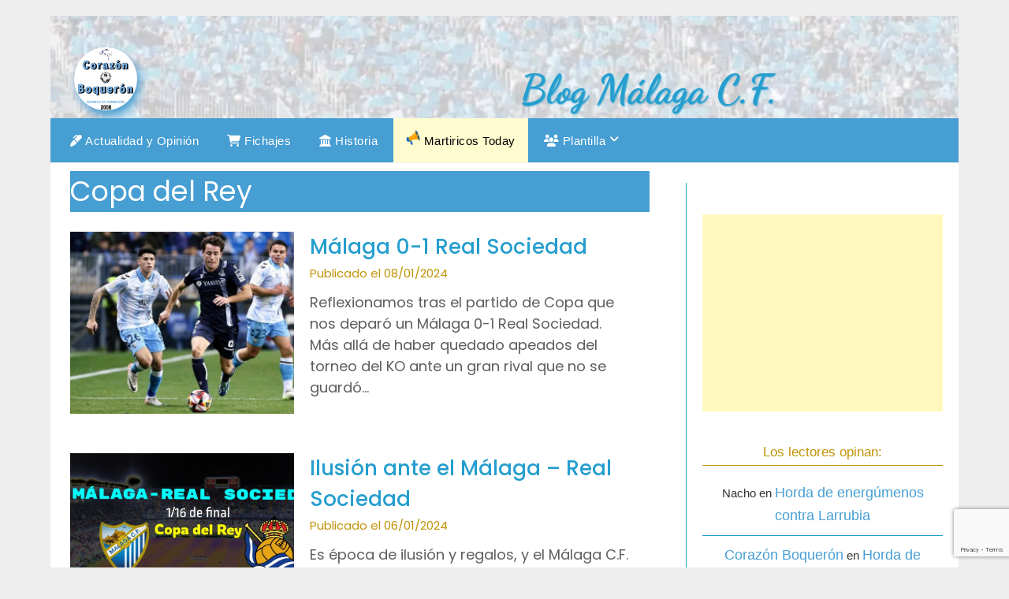

--- FILE ---
content_type: text/html; charset=UTF-8
request_url: https://corazonboqueron.es/copa-del-rey/
body_size: 22174
content:
<!doctype html>
	<html lang="es">
	<head>
		<meta charset="UTF-8">
		<meta name="viewport" content="width=device-width, initial-scale=1">
		<link rel="profile" href="http://gmpg.org/xfn/11">
		<meta name='robots' content='index, follow, max-image-preview:large, max-snippet:-1, max-video-preview:-1' />

	<!-- This site is optimized with the Yoast SEO plugin v26.8 - https://yoast.com/product/yoast-seo-wordpress/ -->
	<title>Copa del Rey - Corazón Boquerón | Blog Málaga CF</title>
	<meta name="description" content="Noticias, opinión, mercado de fichajes del Málaga Club de Fútbol" />
	<link rel="canonical" href="https://corazonboqueron.es/copa-del-rey/" />
	<link rel="next" href="https://corazonboqueron.es/copa-del-rey/page/2/" />
	<meta property="og:locale" content="es_ES" />
	<meta property="og:type" content="article" />
	<meta property="og:title" content="Copa del Rey - Corazón Boquerón | Blog Málaga CF" />
	<meta property="og:description" content="Noticias, opinión, mercado de fichajes del Málaga Club de Fútbol" />
	<meta property="og:url" content="https://corazonboqueron.es/copa-del-rey/" />
	<meta property="og:site_name" content="Corazón Boquerón | Blog Málaga CF" />
	<meta property="og:image" content="https://corazonboqueron.es/wp-content/uploads/2023/06/cropped-logo-2.png" />
	<meta property="og:image:width" content="638" />
	<meta property="og:image:height" content="638" />
	<meta property="og:image:type" content="image/png" />
	<meta name="twitter:card" content="summary_large_image" />
	<meta name="twitter:site" content="@corazonboqueron" />
	<script type="application/ld+json" class="yoast-schema-graph">{"@context":"https://schema.org","@graph":[{"@type":"CollectionPage","@id":"https://corazonboqueron.es/copa-del-rey/","url":"https://corazonboqueron.es/copa-del-rey/","name":"Copa del Rey - Corazón Boquerón | Blog Málaga CF","isPartOf":{"@id":"https://corazonboqueron.es/#website"},"primaryImageOfPage":{"@id":"https://corazonboqueron.es/copa-del-rey/#primaryimage"},"image":{"@id":"https://corazonboqueron.es/copa-del-rey/#primaryimage"},"thumbnailUrl":"https://corazonboqueron.es/wp-content/uploads/2024/01/malaga-real-sociedad.jpg","description":"Noticias, opinión, mercado de fichajes del Málaga Club de Fútbol","breadcrumb":{"@id":"https://corazonboqueron.es/copa-del-rey/#breadcrumb"},"inLanguage":"es"},{"@type":"ImageObject","inLanguage":"es","@id":"https://corazonboqueron.es/copa-del-rey/#primaryimage","url":"https://corazonboqueron.es/wp-content/uploads/2024/01/malaga-real-sociedad.jpg","contentUrl":"https://corazonboqueron.es/wp-content/uploads/2024/01/malaga-real-sociedad.jpg","width":1600,"height":900,"caption":"Málaga 0-1 Real Sociedad"},{"@type":"BreadcrumbList","@id":"https://corazonboqueron.es/copa-del-rey/#breadcrumb","itemListElement":[{"@type":"ListItem","position":1,"name":"Inicio","item":"https://corazonboqueron.es/"},{"@type":"ListItem","position":2,"name":"Copa del Rey"}]},{"@type":"WebSite","@id":"https://corazonboqueron.es/#website","url":"https://corazonboqueron.es/","name":"Corazón Boquerón | Blog Málaga CF","description":"Noticias, opinión, mercado de fichajes del Málaga Club de Fútbol","publisher":{"@id":"https://corazonboqueron.es/#organization"},"alternateName":"Corazón Boquerón","potentialAction":[{"@type":"SearchAction","target":{"@type":"EntryPoint","urlTemplate":"https://corazonboqueron.es/?s={search_term_string}"},"query-input":{"@type":"PropertyValueSpecification","valueRequired":true,"valueName":"search_term_string"}}],"inLanguage":"es"},{"@type":"Organization","@id":"https://corazonboqueron.es/#organization","name":"Corazón Boquerón","alternateName":"Blog sobre el Málaga CF","url":"https://corazonboqueron.es/","logo":{"@type":"ImageObject","inLanguage":"es","@id":"https://corazonboqueron.es/#/schema/logo/image/","url":"https://corazonboqueron.es/wp-content/uploads/2024/08/LOGO-CORAZON-BOQUERON-2024.webp","contentUrl":"https://corazonboqueron.es/wp-content/uploads/2024/08/LOGO-CORAZON-BOQUERON-2024.webp","width":639,"height":640,"caption":"Corazón Boquerón"},"image":{"@id":"https://corazonboqueron.es/#/schema/logo/image/"},"sameAs":["https://x.com/corazonboqueron"]}]}</script>
	<!-- / Yoast SEO plugin. -->


<link rel='dns-prefetch' href='//fonts.googleapis.com' />
<link rel='dns-prefetch' href='//use.fontawesome.com' />
<link rel="alternate" type="application/rss+xml" title="Corazón Boquerón | Blog Málaga CF &raquo; Feed" href="https://corazonboqueron.es/feed/" />
<link rel="alternate" type="application/rss+xml" title="Corazón Boquerón | Blog Málaga CF &raquo; Feed de los comentarios" href="https://corazonboqueron.es/comments/feed/" />
<link rel="alternate" type="application/rss+xml" title="Corazón Boquerón | Blog Málaga CF &raquo; Categoría Copa del Rey del feed" href="https://corazonboqueron.es/copa-del-rey/feed/" />
<!-- corazonboqueron.es is managing ads with Advanced Ads 2.0.16 – https://wpadvancedads.com/ --><script id="coraz-ready">
			window.advanced_ads_ready=function(e,a){a=a||"complete";var d=function(e){return"interactive"===a?"loading"!==e:"complete"===e};d(document.readyState)?e():document.addEventListener("readystatechange",(function(a){d(a.target.readyState)&&e()}),{once:"interactive"===a})},window.advanced_ads_ready_queue=window.advanced_ads_ready_queue||[];		</script>
		<style id='wp-img-auto-sizes-contain-inline-css' type='text/css'>
img:is([sizes=auto i],[sizes^="auto," i]){contain-intrinsic-size:3000px 1500px}
/*# sourceURL=wp-img-auto-sizes-contain-inline-css */
</style>
<style id='wp-emoji-styles-inline-css' type='text/css'>

	img.wp-smiley, img.emoji {
		display: inline !important;
		border: none !important;
		box-shadow: none !important;
		height: 1em !important;
		width: 1em !important;
		margin: 0 0.07em !important;
		vertical-align: -0.1em !important;
		background: none !important;
		padding: 0 !important;
	}
/*# sourceURL=wp-emoji-styles-inline-css */
</style>
<link rel='stylesheet' id='wp-block-library-css' href='https://corazonboqueron.es/wp-includes/css/dist/block-library/style.min.css?ver=6.9' type='text/css' media='all' />
<style id='wp-block-heading-inline-css' type='text/css'>
h1:where(.wp-block-heading).has-background,h2:where(.wp-block-heading).has-background,h3:where(.wp-block-heading).has-background,h4:where(.wp-block-heading).has-background,h5:where(.wp-block-heading).has-background,h6:where(.wp-block-heading).has-background{padding:1.25em 2.375em}h1.has-text-align-left[style*=writing-mode]:where([style*=vertical-lr]),h1.has-text-align-right[style*=writing-mode]:where([style*=vertical-rl]),h2.has-text-align-left[style*=writing-mode]:where([style*=vertical-lr]),h2.has-text-align-right[style*=writing-mode]:where([style*=vertical-rl]),h3.has-text-align-left[style*=writing-mode]:where([style*=vertical-lr]),h3.has-text-align-right[style*=writing-mode]:where([style*=vertical-rl]),h4.has-text-align-left[style*=writing-mode]:where([style*=vertical-lr]),h4.has-text-align-right[style*=writing-mode]:where([style*=vertical-rl]),h5.has-text-align-left[style*=writing-mode]:where([style*=vertical-lr]),h5.has-text-align-right[style*=writing-mode]:where([style*=vertical-rl]),h6.has-text-align-left[style*=writing-mode]:where([style*=vertical-lr]),h6.has-text-align-right[style*=writing-mode]:where([style*=vertical-rl]){rotate:180deg}
/*# sourceURL=https://corazonboqueron.es/wp-includes/blocks/heading/style.min.css */
</style>
<style id='wp-block-paragraph-inline-css' type='text/css'>
.is-small-text{font-size:.875em}.is-regular-text{font-size:1em}.is-large-text{font-size:2.25em}.is-larger-text{font-size:3em}.has-drop-cap:not(:focus):first-letter{float:left;font-size:8.4em;font-style:normal;font-weight:100;line-height:.68;margin:.05em .1em 0 0;text-transform:uppercase}body.rtl .has-drop-cap:not(:focus):first-letter{float:none;margin-left:.1em}p.has-drop-cap.has-background{overflow:hidden}:root :where(p.has-background){padding:1.25em 2.375em}:where(p.has-text-color:not(.has-link-color)) a{color:inherit}p.has-text-align-left[style*="writing-mode:vertical-lr"],p.has-text-align-right[style*="writing-mode:vertical-rl"]{rotate:180deg}
/*# sourceURL=https://corazonboqueron.es/wp-includes/blocks/paragraph/style.min.css */
</style>
<style id='wp-block-table-inline-css' type='text/css'>
.wp-block-table{overflow-x:auto}.wp-block-table table{border-collapse:collapse;width:100%}.wp-block-table thead{border-bottom:3px solid}.wp-block-table tfoot{border-top:3px solid}.wp-block-table td,.wp-block-table th{border:1px solid;padding:.5em}.wp-block-table .has-fixed-layout{table-layout:fixed;width:100%}.wp-block-table .has-fixed-layout td,.wp-block-table .has-fixed-layout th{word-break:break-word}.wp-block-table.aligncenter,.wp-block-table.alignleft,.wp-block-table.alignright{display:table;width:auto}.wp-block-table.aligncenter td,.wp-block-table.aligncenter th,.wp-block-table.alignleft td,.wp-block-table.alignleft th,.wp-block-table.alignright td,.wp-block-table.alignright th{word-break:break-word}.wp-block-table .has-subtle-light-gray-background-color{background-color:#f3f4f5}.wp-block-table .has-subtle-pale-green-background-color{background-color:#e9fbe5}.wp-block-table .has-subtle-pale-blue-background-color{background-color:#e7f5fe}.wp-block-table .has-subtle-pale-pink-background-color{background-color:#fcf0ef}.wp-block-table.is-style-stripes{background-color:initial;border-collapse:inherit;border-spacing:0}.wp-block-table.is-style-stripes tbody tr:nth-child(odd){background-color:#f0f0f0}.wp-block-table.is-style-stripes.has-subtle-light-gray-background-color tbody tr:nth-child(odd){background-color:#f3f4f5}.wp-block-table.is-style-stripes.has-subtle-pale-green-background-color tbody tr:nth-child(odd){background-color:#e9fbe5}.wp-block-table.is-style-stripes.has-subtle-pale-blue-background-color tbody tr:nth-child(odd){background-color:#e7f5fe}.wp-block-table.is-style-stripes.has-subtle-pale-pink-background-color tbody tr:nth-child(odd){background-color:#fcf0ef}.wp-block-table.is-style-stripes td,.wp-block-table.is-style-stripes th{border-color:#0000}.wp-block-table.is-style-stripes{border-bottom:1px solid #f0f0f0}.wp-block-table .has-border-color td,.wp-block-table .has-border-color th,.wp-block-table .has-border-color tr,.wp-block-table .has-border-color>*{border-color:inherit}.wp-block-table table[style*=border-top-color] tr:first-child,.wp-block-table table[style*=border-top-color] tr:first-child td,.wp-block-table table[style*=border-top-color] tr:first-child th,.wp-block-table table[style*=border-top-color]>*,.wp-block-table table[style*=border-top-color]>* td,.wp-block-table table[style*=border-top-color]>* th{border-top-color:inherit}.wp-block-table table[style*=border-top-color] tr:not(:first-child){border-top-color:initial}.wp-block-table table[style*=border-right-color] td:last-child,.wp-block-table table[style*=border-right-color] th,.wp-block-table table[style*=border-right-color] tr,.wp-block-table table[style*=border-right-color]>*{border-right-color:inherit}.wp-block-table table[style*=border-bottom-color] tr:last-child,.wp-block-table table[style*=border-bottom-color] tr:last-child td,.wp-block-table table[style*=border-bottom-color] tr:last-child th,.wp-block-table table[style*=border-bottom-color]>*,.wp-block-table table[style*=border-bottom-color]>* td,.wp-block-table table[style*=border-bottom-color]>* th{border-bottom-color:inherit}.wp-block-table table[style*=border-bottom-color] tr:not(:last-child){border-bottom-color:initial}.wp-block-table table[style*=border-left-color] td:first-child,.wp-block-table table[style*=border-left-color] th,.wp-block-table table[style*=border-left-color] tr,.wp-block-table table[style*=border-left-color]>*{border-left-color:inherit}.wp-block-table table[style*=border-style] td,.wp-block-table table[style*=border-style] th,.wp-block-table table[style*=border-style] tr,.wp-block-table table[style*=border-style]>*{border-style:inherit}.wp-block-table table[style*=border-width] td,.wp-block-table table[style*=border-width] th,.wp-block-table table[style*=border-width] tr,.wp-block-table table[style*=border-width]>*{border-style:inherit;border-width:inherit}
/*# sourceURL=https://corazonboqueron.es/wp-includes/blocks/table/style.min.css */
</style>
<style id='global-styles-inline-css' type='text/css'>
:root{--wp--preset--aspect-ratio--square: 1;--wp--preset--aspect-ratio--4-3: 4/3;--wp--preset--aspect-ratio--3-4: 3/4;--wp--preset--aspect-ratio--3-2: 3/2;--wp--preset--aspect-ratio--2-3: 2/3;--wp--preset--aspect-ratio--16-9: 16/9;--wp--preset--aspect-ratio--9-16: 9/16;--wp--preset--color--black: #000000;--wp--preset--color--cyan-bluish-gray: #abb8c3;--wp--preset--color--white: #ffffff;--wp--preset--color--pale-pink: #f78da7;--wp--preset--color--vivid-red: #cf2e2e;--wp--preset--color--luminous-vivid-orange: #ff6900;--wp--preset--color--luminous-vivid-amber: #fcb900;--wp--preset--color--light-green-cyan: #7bdcb5;--wp--preset--color--vivid-green-cyan: #00d084;--wp--preset--color--pale-cyan-blue: #8ed1fc;--wp--preset--color--vivid-cyan-blue: #0693e3;--wp--preset--color--vivid-purple: #9b51e0;--wp--preset--gradient--vivid-cyan-blue-to-vivid-purple: linear-gradient(135deg,rgb(6,147,227) 0%,rgb(155,81,224) 100%);--wp--preset--gradient--light-green-cyan-to-vivid-green-cyan: linear-gradient(135deg,rgb(122,220,180) 0%,rgb(0,208,130) 100%);--wp--preset--gradient--luminous-vivid-amber-to-luminous-vivid-orange: linear-gradient(135deg,rgb(252,185,0) 0%,rgb(255,105,0) 100%);--wp--preset--gradient--luminous-vivid-orange-to-vivid-red: linear-gradient(135deg,rgb(255,105,0) 0%,rgb(207,46,46) 100%);--wp--preset--gradient--very-light-gray-to-cyan-bluish-gray: linear-gradient(135deg,rgb(238,238,238) 0%,rgb(169,184,195) 100%);--wp--preset--gradient--cool-to-warm-spectrum: linear-gradient(135deg,rgb(74,234,220) 0%,rgb(151,120,209) 20%,rgb(207,42,186) 40%,rgb(238,44,130) 60%,rgb(251,105,98) 80%,rgb(254,248,76) 100%);--wp--preset--gradient--blush-light-purple: linear-gradient(135deg,rgb(255,206,236) 0%,rgb(152,150,240) 100%);--wp--preset--gradient--blush-bordeaux: linear-gradient(135deg,rgb(254,205,165) 0%,rgb(254,45,45) 50%,rgb(107,0,62) 100%);--wp--preset--gradient--luminous-dusk: linear-gradient(135deg,rgb(255,203,112) 0%,rgb(199,81,192) 50%,rgb(65,88,208) 100%);--wp--preset--gradient--pale-ocean: linear-gradient(135deg,rgb(255,245,203) 0%,rgb(182,227,212) 50%,rgb(51,167,181) 100%);--wp--preset--gradient--electric-grass: linear-gradient(135deg,rgb(202,248,128) 0%,rgb(113,206,126) 100%);--wp--preset--gradient--midnight: linear-gradient(135deg,rgb(2,3,129) 0%,rgb(40,116,252) 100%);--wp--preset--font-size--small: 13px;--wp--preset--font-size--medium: 20px;--wp--preset--font-size--large: 36px;--wp--preset--font-size--x-large: 42px;--wp--preset--spacing--20: 0.44rem;--wp--preset--spacing--30: 0.67rem;--wp--preset--spacing--40: 1rem;--wp--preset--spacing--50: 1.5rem;--wp--preset--spacing--60: 2.25rem;--wp--preset--spacing--70: 3.38rem;--wp--preset--spacing--80: 5.06rem;--wp--preset--shadow--natural: 6px 6px 9px rgba(0, 0, 0, 0.2);--wp--preset--shadow--deep: 12px 12px 50px rgba(0, 0, 0, 0.4);--wp--preset--shadow--sharp: 6px 6px 0px rgba(0, 0, 0, 0.2);--wp--preset--shadow--outlined: 6px 6px 0px -3px rgb(255, 255, 255), 6px 6px rgb(0, 0, 0);--wp--preset--shadow--crisp: 6px 6px 0px rgb(0, 0, 0);}:where(.is-layout-flex){gap: 0.5em;}:where(.is-layout-grid){gap: 0.5em;}body .is-layout-flex{display: flex;}.is-layout-flex{flex-wrap: wrap;align-items: center;}.is-layout-flex > :is(*, div){margin: 0;}body .is-layout-grid{display: grid;}.is-layout-grid > :is(*, div){margin: 0;}:where(.wp-block-columns.is-layout-flex){gap: 2em;}:where(.wp-block-columns.is-layout-grid){gap: 2em;}:where(.wp-block-post-template.is-layout-flex){gap: 1.25em;}:where(.wp-block-post-template.is-layout-grid){gap: 1.25em;}.has-black-color{color: var(--wp--preset--color--black) !important;}.has-cyan-bluish-gray-color{color: var(--wp--preset--color--cyan-bluish-gray) !important;}.has-white-color{color: var(--wp--preset--color--white) !important;}.has-pale-pink-color{color: var(--wp--preset--color--pale-pink) !important;}.has-vivid-red-color{color: var(--wp--preset--color--vivid-red) !important;}.has-luminous-vivid-orange-color{color: var(--wp--preset--color--luminous-vivid-orange) !important;}.has-luminous-vivid-amber-color{color: var(--wp--preset--color--luminous-vivid-amber) !important;}.has-light-green-cyan-color{color: var(--wp--preset--color--light-green-cyan) !important;}.has-vivid-green-cyan-color{color: var(--wp--preset--color--vivid-green-cyan) !important;}.has-pale-cyan-blue-color{color: var(--wp--preset--color--pale-cyan-blue) !important;}.has-vivid-cyan-blue-color{color: var(--wp--preset--color--vivid-cyan-blue) !important;}.has-vivid-purple-color{color: var(--wp--preset--color--vivid-purple) !important;}.has-black-background-color{background-color: var(--wp--preset--color--black) !important;}.has-cyan-bluish-gray-background-color{background-color: var(--wp--preset--color--cyan-bluish-gray) !important;}.has-white-background-color{background-color: var(--wp--preset--color--white) !important;}.has-pale-pink-background-color{background-color: var(--wp--preset--color--pale-pink) !important;}.has-vivid-red-background-color{background-color: var(--wp--preset--color--vivid-red) !important;}.has-luminous-vivid-orange-background-color{background-color: var(--wp--preset--color--luminous-vivid-orange) !important;}.has-luminous-vivid-amber-background-color{background-color: var(--wp--preset--color--luminous-vivid-amber) !important;}.has-light-green-cyan-background-color{background-color: var(--wp--preset--color--light-green-cyan) !important;}.has-vivid-green-cyan-background-color{background-color: var(--wp--preset--color--vivid-green-cyan) !important;}.has-pale-cyan-blue-background-color{background-color: var(--wp--preset--color--pale-cyan-blue) !important;}.has-vivid-cyan-blue-background-color{background-color: var(--wp--preset--color--vivid-cyan-blue) !important;}.has-vivid-purple-background-color{background-color: var(--wp--preset--color--vivid-purple) !important;}.has-black-border-color{border-color: var(--wp--preset--color--black) !important;}.has-cyan-bluish-gray-border-color{border-color: var(--wp--preset--color--cyan-bluish-gray) !important;}.has-white-border-color{border-color: var(--wp--preset--color--white) !important;}.has-pale-pink-border-color{border-color: var(--wp--preset--color--pale-pink) !important;}.has-vivid-red-border-color{border-color: var(--wp--preset--color--vivid-red) !important;}.has-luminous-vivid-orange-border-color{border-color: var(--wp--preset--color--luminous-vivid-orange) !important;}.has-luminous-vivid-amber-border-color{border-color: var(--wp--preset--color--luminous-vivid-amber) !important;}.has-light-green-cyan-border-color{border-color: var(--wp--preset--color--light-green-cyan) !important;}.has-vivid-green-cyan-border-color{border-color: var(--wp--preset--color--vivid-green-cyan) !important;}.has-pale-cyan-blue-border-color{border-color: var(--wp--preset--color--pale-cyan-blue) !important;}.has-vivid-cyan-blue-border-color{border-color: var(--wp--preset--color--vivid-cyan-blue) !important;}.has-vivid-purple-border-color{border-color: var(--wp--preset--color--vivid-purple) !important;}.has-vivid-cyan-blue-to-vivid-purple-gradient-background{background: var(--wp--preset--gradient--vivid-cyan-blue-to-vivid-purple) !important;}.has-light-green-cyan-to-vivid-green-cyan-gradient-background{background: var(--wp--preset--gradient--light-green-cyan-to-vivid-green-cyan) !important;}.has-luminous-vivid-amber-to-luminous-vivid-orange-gradient-background{background: var(--wp--preset--gradient--luminous-vivid-amber-to-luminous-vivid-orange) !important;}.has-luminous-vivid-orange-to-vivid-red-gradient-background{background: var(--wp--preset--gradient--luminous-vivid-orange-to-vivid-red) !important;}.has-very-light-gray-to-cyan-bluish-gray-gradient-background{background: var(--wp--preset--gradient--very-light-gray-to-cyan-bluish-gray) !important;}.has-cool-to-warm-spectrum-gradient-background{background: var(--wp--preset--gradient--cool-to-warm-spectrum) !important;}.has-blush-light-purple-gradient-background{background: var(--wp--preset--gradient--blush-light-purple) !important;}.has-blush-bordeaux-gradient-background{background: var(--wp--preset--gradient--blush-bordeaux) !important;}.has-luminous-dusk-gradient-background{background: var(--wp--preset--gradient--luminous-dusk) !important;}.has-pale-ocean-gradient-background{background: var(--wp--preset--gradient--pale-ocean) !important;}.has-electric-grass-gradient-background{background: var(--wp--preset--gradient--electric-grass) !important;}.has-midnight-gradient-background{background: var(--wp--preset--gradient--midnight) !important;}.has-small-font-size{font-size: var(--wp--preset--font-size--small) !important;}.has-medium-font-size{font-size: var(--wp--preset--font-size--medium) !important;}.has-large-font-size{font-size: var(--wp--preset--font-size--large) !important;}.has-x-large-font-size{font-size: var(--wp--preset--font-size--x-large) !important;}
/*# sourceURL=global-styles-inline-css */
</style>

<style id='classic-theme-styles-inline-css' type='text/css'>
/*! This file is auto-generated */
.wp-block-button__link{color:#fff;background-color:#32373c;border-radius:9999px;box-shadow:none;text-decoration:none;padding:calc(.667em + 2px) calc(1.333em + 2px);font-size:1.125em}.wp-block-file__button{background:#32373c;color:#fff;text-decoration:none}
/*# sourceURL=/wp-includes/css/classic-themes.min.css */
</style>
<style id='font-awesome-svg-styles-default-inline-css' type='text/css'>
.svg-inline--fa {
  display: inline-block;
  height: 1em;
  overflow: visible;
  vertical-align: -.125em;
}
/*# sourceURL=font-awesome-svg-styles-default-inline-css */
</style>
<link rel='stylesheet' id='font-awesome-svg-styles-css' href='https://corazonboqueron.es/wp-content/uploads/font-awesome/v6.4.0/css/svg-with-js.css' type='text/css' media='all' />
<style id='font-awesome-svg-styles-inline-css' type='text/css'>
   .wp-block-font-awesome-icon svg::before,
   .wp-rich-text-font-awesome-icon svg::before {content: unset;}
/*# sourceURL=font-awesome-svg-styles-inline-css */
</style>
<link rel='stylesheet' id='widgetopts-styles-css' href='https://corazonboqueron.es/wp-content/plugins/widget-options/assets/css/widget-options.css?ver=4.1.3' type='text/css' media='all' />
<link rel='stylesheet' id='minimalist-newspaper-style-css' href='https://corazonboqueron.es/wp-content/themes/newspaperly/style.css?ver=6.9' type='text/css' media='all' />
<link rel='stylesheet' id='minimalist-newspaper-css' href='https://corazonboqueron.es/wp-content/themes/minimalist-newspaper/style.css?ver=1.0' type='text/css' media='all' />
<link rel='stylesheet' id='poppins-css' href='https://corazonboqueron.es/wp-content/fonts/04b58f69fcc6fa102287bde3ad0b87d3.css?ver=1.0' type='text/css' media='all' />
<link rel='stylesheet' id='font-awesome-css' href='https://corazonboqueron.es/wp-content/themes/newspaperly/css/font-awesome.min.css?ver=6.9' type='text/css' media='all' />
<link rel='stylesheet' id='newspaperly-style-css' href='https://corazonboqueron.es/wp-content/themes/minimalist-newspaper/style.css?ver=6.9' type='text/css' media='all' />
<link rel='stylesheet' id='newspaperly-google-fonts-css' href='//fonts.googleapis.com/css?family=Lato%3A300%2C400%2C700%2C900%7CMerriweather%3A400%2C700&#038;ver=6.9' type='text/css' media='all' />
<link rel='stylesheet' id='font-awesome-official-css' href='https://use.fontawesome.com/releases/v6.4.0/css/all.css' type='text/css' media='all' integrity="sha384-iw3OoTErCYJJB9mCa8LNS2hbsQ7M3C0EpIsO/H5+EGAkPGc6rk+V8i04oW/K5xq0" crossorigin="anonymous" />
<link rel='stylesheet' id='recent-posts-widget-with-thumbnails-public-style-css' href='https://corazonboqueron.es/wp-content/plugins/recent-posts-widget-with-thumbnails/public.css?ver=7.1.1' type='text/css' media='all' />
<link rel='stylesheet' id='simple-social-icons-font-css' href='https://corazonboqueron.es/wp-content/plugins/simple-social-icons/css/style.css?ver=4.0.0' type='text/css' media='all' />
<link rel='stylesheet' id='font-awesome-official-v4shim-css' href='https://use.fontawesome.com/releases/v6.4.0/css/v4-shims.css' type='text/css' media='all' integrity="sha384-TjXU13dTMPo+5ZlOUI1IGXvpmajjoetPqbUJqTx+uZ1bGwylKHNEItuVe/mg/H6l" crossorigin="anonymous" />
<script type="text/javascript" src="https://corazonboqueron.es/wp-includes/js/jquery/jquery.min.js?ver=3.7.1" id="jquery-core-js"></script>
<script type="text/javascript" src="https://corazonboqueron.es/wp-includes/js/jquery/jquery-migrate.min.js?ver=3.4.1" id="jquery-migrate-js"></script>
<link rel="https://api.w.org/" href="https://corazonboqueron.es/wp-json/" /><link rel="alternate" title="JSON" type="application/json" href="https://corazonboqueron.es/wp-json/wp/v2/categories/281" /><link rel="EditURI" type="application/rsd+xml" title="RSD" href="https://corazonboqueron.es/xmlrpc.php?rsd" />
<meta name="generator" content="WordPress 6.9" />
<!-- Google Tag Manager -->
<script>(function(w,d,s,l,i){w[l]=w[l]||[];w[l].push({'gtm.start':
new Date().getTime(),event:'gtm.js'});var f=d.getElementsByTagName(s)[0],
j=d.createElement(s),dl=l!='dataLayer'?'&l='+l:'';j.async=true;j.src=
'https://www.googletagmanager.com/gtm.js?id='+i+dl;f.parentNode.insertBefore(j,f);
})(window,document,'script','dataLayer','GTM-K3WWLK7D');</script>
<!-- End Google Tag Manager --><!-- Analytics by WP Statistics - https://wp-statistics.com -->

		<style type="text/css">
			.header-widgets-wrapper, .content-wrap-bg { background-color:  }
			.featured-sidebar, .featured-sidebar ul li { border-color: #229fce !important; }
			.page-numbers li a, .blogposts-list .blogpost-button, .page-numbers.current, span.page-numbers.dots { background: ; }
			.banner-widget-wrapper p, .banner-widget-wrapper h1, .banner-widget-wrapper h2, .banner-widget-wrapper h3, .banner-widget-wrapper h4, .banner-widget-wrapper h5, .banner-widget-wrapper h6, .banner-widget-wrapper ul, .banner-widget-wrapper{ color: #469ed3 }
			.banner-widget-wrapper a, .banner-widget-wrapper a:hover, .banner-widget-wrapper a:active, .banner-widget-wrapper a:focus{ color: #ffffff; }
			.banner-widget-wrapper ul li { border-color: ; }
			body, .site, .swidgets-wrap h3, .post-data-text { background: ; }
			.site-title a, .site-description { color: ; }
			.header-bg { background-color: #ffffff !important; }
			.main-navigation ul li a, .main-navigation ul li .sub-arrow, .super-menu .toggle-mobile-menu,.toggle-mobile-menu:before, .mobile-menu-active .smenu-hide { color: ; }
			#smobile-menu.show .main-navigation ul ul.children.active, #smobile-menu.show .main-navigation ul ul.sub-menu.active, #smobile-menu.show .main-navigation ul li, .smenu-hide.toggle-mobile-menu.menu-toggle, #smobile-menu.show .main-navigation ul li, .primary-menu ul li ul.children li, .primary-menu ul li ul.sub-menu li, .primary-menu .pmenu, .super-menu { border-color: ; border-bottom-color: ; }
			#secondary .widget h3, #secondary .widget h3 a, #secondary .widget h4, #secondary .widget h1, #secondary .widget h2, #secondary .widget h5, #secondary .widget h6 { color: #c19408; }
			#secondary .widget a, #secondary a, #secondary .widget li a , #secondary span.sub-arrow{ color: #229fce; }
			#secondary, #secondary .widget, #secondary .widget p, #secondary .widget li, .widget time.rpwe-time.published { color: ; }
			#secondary .swidgets-wrap, .featured-sidebar .search-field { border-color: #c19408; }
			.site-info, .footer-column-three input.search-submit, .footer-column-three p, .footer-column-three li, .footer-column-three td, .footer-column-three th, .footer-column-three caption { color: ; }
			.footer-column-three h3, .footer-column-three h4, .footer-column-three h5, .footer-column-three h6, .footer-column-three h1, .footer-column-three h2, .footer-column-three h4, .footer-column-three h3 a { color: ; }
			.footer-column-three a, .footer-column-three li a, .footer-column-three .widget a, .footer-column-three .sub-arrow { color: ; }
			.footer-column-three h3:after { background: ; }
			.site-info, .widget ul li, .footer-column-three input.search-field, .footer-column-three input.search-submit { border-color: ; }
			.site-footer { background-color: ; }
			.archive .page-header h1, .blogposts-list h2 a, .blogposts-list h2 a:hover, .blogposts-list h2 a:active, .search-results h1.page-title { color: ; }
			.blogposts-list .post-data-text, .blogposts-list .post-data-text a{ color: ; }
			.blogposts-list p { color: ; }
			.page-numbers li a, .blogposts-list .blogpost-button, span.page-numbers.dots, .page-numbers.current, .page-numbers li a:hover { color: ; }
			.archive .page-header h1, .search-results h1.page-title, .blogposts-list.fbox, span.page-numbers.dots, .page-numbers li a, .page-numbers.current { border-color: ; }
			.blogposts-list .post-data-divider { background: ; }
			.page .comments-area .comment-author, .page .comments-area .comment-author a, .page .comments-area .comments-title, .page .content-area h1, .page .content-area h2, .page .content-area h3, .page .content-area h4, .page .content-area h5, .page .content-area h6, .page .content-area th, .single  .comments-area .comment-author, .single .comments-area .comment-author a, .single .comments-area .comments-title, .single .content-area h1, .single .content-area h2, .single .content-area h3, .single .content-area h4, .single .content-area h5, .single .content-area h6, .single .content-area th, .search-no-results h1, .error404 h1 { color: ; }
			.single .post-data-text, .page .post-data-text, .page .post-data-text a, .single .post-data-text a, .comments-area .comment-meta .comment-metadata a { color: ; }
			.page .content-area p, .page article, .page .content-area table, .page .content-area dd, .page .content-area dt, .page .content-area address, .page .content-area .entry-content, .page .content-area li, .page .content-area ol, .single .content-area p, .single article, .single .content-area table, .single .content-area dd, .single .content-area dt, .single .content-area address, .single .entry-content, .single .content-area li, .single .content-area ol, .search-no-results .page-content p { color: ; }
			.single .entry-content a, .page .entry-content a, .comment-content a, .comments-area .reply a, .logged-in-as a, .comments-area .comment-respond a { color: ; }
			.comments-area p.form-submit input { background: ; }
			.error404 .page-content p, .error404 input.search-submit, .search-no-results input.search-submit { color: ; }
			.page .comments-area, .page article.fbox, .page article tr, .page .comments-area ol.comment-list ol.children li, .page .comments-area ol.comment-list .comment, .single .comments-area, .single article.fbox, .single article tr, .comments-area ol.comment-list ol.children li, .comments-area ol.comment-list .comment, .error404 main#main, .error404 .search-form label, .search-no-results .search-form label, .error404 input.search-submit, .search-no-results input.search-submit, .error404 main#main, .search-no-results section.fbox.no-results.not-found{ border-color: ; }
			.single .post-data-divider, .page .post-data-divider { background: ; }
			.single .comments-area p.form-submit input, .page .comments-area p.form-submit input { color: ; }
			.bottom-header-wrapper { padding-top: px; }
			.bottom-header-wrapper { padding-bottom: px; }
			.bottom-header-wrapper { background: ; }
			.bottom-header-wrapper *{ color: ; }
			.header-widget a, .header-widget li a, .header-widget i.fa { color: ; }
			.header-widget, .header-widget p, .header-widget li, .header-widget .textwidget { color: ; }
			.header-widget .widget-title, .header-widget h1, .header-widget h3, .header-widget h2, .header-widget h4, .header-widget h5, .header-widget h6{ color: ; }
			.header-widget.swidgets-wrap, .header-widget ul li, .header-widget .search-field { border-color: ; }
			.header-widgets-wrapper .swidgets-wrap{ background: ; }
			.primary-menu .pmenu, .super-menu, #smobile-menu, .primary-menu ul li ul.children, .primary-menu ul li ul.sub-menu { background-color: #229fce; }
			#secondary .swidgets-wrap{ background: ; }
			#secondary .swidget { border-color: #c19408; }
			.archive article.fbox, .search-results article.fbox, .blog article.fbox { background: ; }
			.comments-area, .single article.fbox, .page article.fbox { background: ; }
		</style>
	
		<style type="text/css">
			.header-widgets-wrapper, .content-wrap-bg { background-color:  }
			.featured-sidebar, .featured-sidebar ul li { border-color: #229fce !important; }
			.page-numbers li a, .blogposts-list .blogpost-button, .page-numbers.current, span.page-numbers.dots { background: ; }
			.banner-widget-wrapper p, .banner-widget-wrapper h1, .banner-widget-wrapper h2, .banner-widget-wrapper h3, .banner-widget-wrapper h4, .banner-widget-wrapper h5, .banner-widget-wrapper h6, .banner-widget-wrapper ul, .banner-widget-wrapper{ color: #469ed3 }
			.banner-widget-wrapper a, .banner-widget-wrapper a:hover, .banner-widget-wrapper a:active, .banner-widget-wrapper a:focus{ color: #ffffff; }
			.banner-widget-wrapper ul li { border-color: ; }
			body, .site, .swidgets-wrap h3, .post-data-text { background: ; }
			.site-title a, .site-description { color: ; }
			.header-bg { background-color: #ffffff !important; }
			.main-navigation ul li a, .main-navigation ul li .sub-arrow, .super-menu .toggle-mobile-menu,.toggle-mobile-menu:before, .mobile-menu-active .smenu-hide { color: ; }
			#smobile-menu.show .main-navigation ul ul.children.active, #smobile-menu.show .main-navigation ul ul.sub-menu.active, #smobile-menu.show .main-navigation ul li, .smenu-hide.toggle-mobile-menu.menu-toggle, #smobile-menu.show .main-navigation ul li, .primary-menu ul li ul.children li, .primary-menu ul li ul.sub-menu li, .primary-menu .pmenu, .super-menu { border-color: ; border-bottom-color: ; }
			#secondary .widget h3, #secondary .widget h3 a, #secondary .widget h4, #secondary .widget h1, #secondary .widget h2, #secondary .widget h5, #secondary .widget h6 { color: #c19408; }
			#secondary .widget a, #secondary a, #secondary .widget li a , #secondary span.sub-arrow{ color: #229fce; }
			#secondary, #secondary .widget, #secondary .widget p, #secondary .widget li, .widget time.rpwe-time.published { color: ; }
			#secondary .swidgets-wrap, .featured-sidebar .search-field { border-color: #c19408; }
			.site-info, .footer-column-three input.search-submit, .footer-column-three p, .footer-column-three li, .footer-column-three td, .footer-column-three th, .footer-column-three caption { color: ; }
			.footer-column-three h3, .footer-column-three h4, .footer-column-three h5, .footer-column-three h6, .footer-column-three h1, .footer-column-three h2, .footer-column-three h4, .footer-column-three h3 a { color: ; }
			.footer-column-three a, .footer-column-three li a, .footer-column-three .widget a, .footer-column-three .sub-arrow { color: ; }
			.footer-column-three h3:after { background: ; }
			.site-info, .widget ul li, .footer-column-three input.search-field, .footer-column-three input.search-submit { border-color: ; }
			.site-footer { background-color: ; }
			.archive .page-header h1, .blogposts-list h2 a, .blogposts-list h2 a:hover, .blogposts-list h2 a:active, .search-results h1.page-title { color: ; }
			.blogposts-list .post-data-text, .blogposts-list .post-data-text a{ color: ; }
			.blogposts-list p { color: ; }
			.page-numbers li a, .blogposts-list .blogpost-button, span.page-numbers.dots, .page-numbers.current, .page-numbers li a:hover { color: ; }
			.archive .page-header h1, .search-results h1.page-title, .blogposts-list.fbox, span.page-numbers.dots, .page-numbers li a, .page-numbers.current { border-color: ; }
			.blogposts-list .post-data-divider { background: ; }
			.page .comments-area .comment-author, .page .comments-area .comment-author a, .page .comments-area .comments-title, .page .content-area h1, .page .content-area h2, .page .content-area h3, .page .content-area h4, .page .content-area h5, .page .content-area h6, .page .content-area th, .single  .comments-area .comment-author, .single .comments-area .comment-author a, .single .comments-area .comments-title, .single .content-area h1, .single .content-area h2, .single .content-area h3, .single .content-area h4, .single .content-area h5, .single .content-area h6, .single .content-area th, .search-no-results h1, .error404 h1 { color: ; }
			.single .post-data-text, .page .post-data-text, .page .post-data-text a, .single .post-data-text a, .comments-area .comment-meta .comment-metadata a { color: ; }
			.page .content-area p, .page article, .page .content-area table, .page .content-area dd, .page .content-area dt, .page .content-area address, .page .content-area .entry-content, .page .content-area li, .page .content-area ol, .single .content-area p, .single article, .single .content-area table, .single .content-area dd, .single .content-area dt, .single .content-area address, .single .entry-content, .single .content-area li, .single .content-area ol, .search-no-results .page-content p { color: ; }
			.single .entry-content a, .page .entry-content a, .comment-content a, .comments-area .reply a, .logged-in-as a, .comments-area .comment-respond a { color: ; }
			.comments-area p.form-submit input { background: ; }
			.error404 .page-content p, .error404 input.search-submit, .search-no-results input.search-submit { color: ; }
			.page .comments-area, .page article.fbox, .page article tr, .page .comments-area ol.comment-list ol.children li, .page .comments-area ol.comment-list .comment, .single .comments-area, .single article.fbox, .single article tr, .comments-area ol.comment-list ol.children li, .comments-area ol.comment-list .comment, .error404 main#main, .error404 .search-form label, .search-no-results .search-form label, .error404 input.search-submit, .search-no-results input.search-submit, .error404 main#main, .search-no-results section.fbox.no-results.not-found{ border-color: ; }
			.single .post-data-divider, .page .post-data-divider { background: ; }
			.single .comments-area p.form-submit input, .page .comments-area p.form-submit input { color: ; }
			.bottom-header-wrapper { padding-top: px; }
			.bottom-header-wrapper { padding-bottom: px; }
			.bottom-header-wrapper { background: ; }
			.bottom-header-wrapper *{ color: ; }
			.header-widget a, .header-widget li a, .header-widget i.fa { color: ; }
			.header-widget, .header-widget p, .header-widget li, .header-widget .textwidget { color: ; }
			.header-widget .widget-title, .header-widget h1, .header-widget h3, .header-widget h2, .header-widget h4, .header-widget h5, .header-widget h6{ color: ; }
			.header-widget.swidgets-wrap, .header-widget ul li, .header-widget .search-field { border-color: ; }
			.header-widgets-wrapper .swidgets-wrap{ background: ; }
			.primary-menu .pmenu, .super-menu, #smobile-menu, .primary-menu ul li ul.children, .primary-menu ul li ul.sub-menu { background-color: #229fce; }
			#secondary .swidgets-wrap{ background: ; }
			#secondary .swidget { border-color: #c19408; }
			.archive article.fbox, .search-results article.fbox, .blog article.fbox { background: ; }
			.comments-area, .single article.fbox, .page article.fbox { background: ; }
		</style>
		<style type="text/css">.recentcomments a{display:inline !important;padding:0 !important;margin:0 !important;}</style><style type="text/css">
	.sheader .content-wrap .header-bg {
		background: url(https://corazonboqueron.es/wp-content/uploads/2025/11/1500x500.webp);
		background-size: cover;
	}

	.site-title a,
	.site-description {
		color: #000000;
	}

	
	https://corazonboqueron.es/wp-content/uploads/2025/11/1500x500.webp"
			.site-title a,
		.site-description {
			color: #000000;
		}
	</style>
<link rel="icon" href="https://corazonboqueron.es/wp-content/uploads/2024/08/ico-corazon-boqueron-2024-150x150.png" sizes="32x32" />
<link rel="icon" href="https://corazonboqueron.es/wp-content/uploads/2024/08/ico-corazon-boqueron-2024.png" sizes="192x192" />
<link rel="apple-touch-icon" href="https://corazonboqueron.es/wp-content/uploads/2024/08/ico-corazon-boqueron-2024.png" />
<meta name="msapplication-TileImage" content="https://corazonboqueron.es/wp-content/uploads/2024/08/ico-corazon-boqueron-2024.png" />
<meta name="google-site-verification" content="ll2gAUGkEyRaAZqw1ZdolY-4yv-tRTQvX77AVD6jEGk" /><script src="https://www.google.com/recaptcha/enterprise.js?render=6LfzpFArAAAAAOY500_qcq3hePMbaoEkpAU8PJiU"></script>
		<style type="text/css" id="wp-custom-css">
			@import url('https://fonts.googleapis.com/css2?family=Bungee+Inline&display=swap');

@import url('https://fonts.googleapis.com/css2?family=Bungee+Inline&family=Dancing+Script:wght@700&display=swap');

@import url('https://fonts.googleapis.com/css2?family=Tangerine:wght@700&display=swap');

@import url('https://fonts.googleapis.com/css2?family=Jacques+Francois+Shadow&display=swap');
.widgettitle{
			color:white !important;
	text-align:center;
			background-color:#469ed3;

	
}



body {
    color: #2f2f2f;
    font-family: open sans,verdana,arial,Arial,Helvetica,sans-serif !important;
text-rendering:optimizelegibility;
  font-display: swap !important;

}
.rrss-top{
	font-size:20px;
	
}

.rrss-top a{color:white;
}
.rrss-top a:hover{color:#bf7ff7 !important;}
.featured-sidebar .widget li a{
	color:#469ed3 !important;
	font-size:18px;
}

.featured-sidebar .widget li a:hover{
	color:hsla(80, 100%, 57%, 1) !important;
	background-color:#622c86;
}
.titulo-web{
font-family: 'Dancing Script', cursive;
	color: #249ece !important;
text-shadow: 1px 1px 2px #249ece;
font-size:50px;
}

.subtitulo-web{
	font-family: 'Tangerine', cursive;
	font-size:30px;
	line-height: 2px;

}

.header-bg{
	background-size:120% !important;
	background-repeat:no-repeat !important;
	max-height:130px;
}


.site-branding.branding-logo img{
width:80px;
	border-radius: 50%;
box-shadow: 4px 7px 12px #469ed3;
	
}
.site-branding.branding-logo img:hover{
border-radius: 50%;
box-shadow: 3px 4px 6px #c19408;

}

.h1.entry-title {
	
	font-size:32px;
	font-weight:700;
	
}

.entry-title{
		color: #249ece !important;

}

.comment-content{
	background-color:#CDF0FB;
	border: 1px blue solid;
}

.reply{
	color:white;
}
.reply a{
	background-color:#B3F59C;
	color:#8E028E;
	font-weight:500;
	text-decoration:none;
	border: 1px #3ACC08 solid;
	
}


.site-footer{
	
		background-color:#469ed3;

}
.footer-info-right{display:none;}

.main-navigation ul li a{color:white;}

.main-navigation ul li a:hover{	color:hsla(80, 100%, 57%, 1) !important;
	background-color:#622c86;

	
}


.entry-header h2 a{
	color:#249ece;
	
}

.entry-header h2 a:hover{
		color:hsla(80, 100%, 57%, 1) !important;
	background-color:#622c86;
}

.archive-description{
	padding:5px;
	padding-left: 20px;
	text-decoration:underline dotted #bf7ff7;
	font-weight:bold;
	font-style: italic;
}
.post-data-text{
	
	color:#c19408 !important;
}

.featured-thumbnail{
	
	 overflow: hidden;

}
.thumbnail-img{
transition: 0.5s all ease-in-out;
	  filter: brightness(100%);

	
}
.thumbnail-img:hover{
	
	transform: scale(1.1);
	  filter: brightness(80%);

}

.entry-content p{    font-size: 18px !important;
    line-height: 1.55 !important;
    margin-bottom: 20px !important;
    margin-bottom: 1.125em !important;
font-weight: 400 !important;
    text-rendering:optimizeLegibility !important;
}

.tiempo-estimado{color:#aaa;

	font-size:15px;
}

.archive .page-header h1{
	background-color:#469ed3;
	color:white;
	
}
.filla-tabla{
	
}
.anuncio{
	border: 1px transparent  solid;
}
.anuncio:hover{
	border: 1px #c19408  solid;
}

.fila-tabla:hover{
	
	background-color:#C2EEFC;
}
.primary-menu .pmenu, .super-menu, #smobile-menu, .primary-menu ul li ul.children, .primary-menu ul li ul.sub-menu{	background-color:#469ed3;
}
.texto-pequeno{font-size:8px !important;}
.site-footer{
	background-image: url('https://corazonboqueron.es/wp-content/uploads/2023/06/la_rosaleda_escenario_del_malaga_extremadura.jpeg');
	
}

.grises{
	    filter: grayscale(100%);

}

#menu-item-2570{
	
	background-color:#FFFCCF;
	
}
#menu-item-2570 a{color:black;}
 .category-martiricostoday .entry-content, .category-martiricostoday> h1,  .category-martiricostoday .blogposts-list-content {background-color:#FFFCCF !important;

}

.category-martiricostoday .blogposts-list-content  h2::before{
	content:  url('https://corazonboqueron.es/wp-content/uploads/2025/04/altavoz-martiricos-today.webp');
	

}

.category-martiricostoday .entry-header h1::before{
	content:  url('https://corazonboqueron.es/wp-content/uploads/2025/04/altavoz-martiricos-today.webp');
	

}

		</style>
			</head>

	<body class="archive category category-copa-del-rey category-281 wp-custom-logo wp-theme-newspaperly wp-child-theme-minimalist-newspaper hfeed header-image aa-prefix-coraz-">
		
		<a class="skip-link screen-reader-text" href="#content">Saltar al contenido</a>

		
		<div id="page" class="site">
			<header id="masthead" class="sheader site-header clearfix">
				<div class="content-wrap">

					<!-- Header background color and image is added to class below -->
					<div class="header-bg">
													<div class="site-branding branding-logo">
								<a href="https://corazonboqueron.es/" class="custom-logo-link" rel="home"><img width="639" height="640" src="https://corazonboqueron.es/wp-content/uploads/2024/08/LOGO-CORAZON-BOQUERON-2024.webp" class="custom-logo" alt="LOGO CORAZÓN BOQUERÓN" decoding="async" fetchpriority="high" srcset="https://corazonboqueron.es/wp-content/uploads/2024/08/LOGO-CORAZON-BOQUERON-2024.webp 639w, https://corazonboqueron.es/wp-content/uploads/2024/08/LOGO-CORAZON-BOQUERON-2024-300x300.webp 300w, https://corazonboqueron.es/wp-content/uploads/2024/08/LOGO-CORAZON-BOQUERON-2024-150x150.webp 150w" sizes="(max-width: 639px) 100vw, 639px" /></a>							</div><!-- .site-branding -->
																	<!-- Widget banner placement -->
						<div class="banner-widget-wrapper">
							<section id="block-8" class="extendedwopts-hide extendedwopts-tablet extendedwopts-mobile extendedwopts-md-center banner-widget widget swidgets-wrap widget_block"><h1 class="titulo-web">Blog Málaga C.F.</h1>

</section><section id="custom_html-9" class="widget_text banner-widget widget swidgets-wrap widget_custom_html"><div class="textwidget custom-html-widget"><!--<a target="_blank" href="https://www.primevideo.com/?&tag=corazonboquer-21" title="Prueba GRATIS Prime Video"><img src="http://corazonboqueron.es/wp-content/uploads/2023/08/ES_728x90_Associate.gif" alt="Videojuegos en AMAZON" title="Prueba GRATIS Prime Video" width="100%"/></a>-->
</div></section>						</div>
									</div>
			</div>

			<!-- Navigation below these lines, move it up if you want it above the header -->
			<nav id="primary-site-navigation" class="primary-menu main-navigation clearfix">
				<a href="#" id="pull" class="smenu-hide toggle-mobile-menu menu-toggle" aria-controls="secondary-menu" aria-expanded="false">Menú</a>
				<div class="content-wrap text-center">
					<div class="center-main-menu">
						<div class="menu-menu-1-container"><ul id="primary-menu" class="pmenu"><li id="menu-item-813" class="menu-item menu-item-type-taxonomy menu-item-object-category menu-item-813"><a href="https://corazonboqueron.es/actualidad-opinion-malaga-cf/"><i class="fas fa-marker"></i> Actualidad y Opinión</a></li>
<li id="menu-item-815" class="menu-item menu-item-type-taxonomy menu-item-object-category menu-item-815"><a href="https://corazonboqueron.es/fichajes-malaga-cf/"><i class="fa-sharp fa-solid fa-cart-shopping"></i> Fichajes</a></li>
<li id="menu-item-874" class="menu-item menu-item-type-taxonomy menu-item-object-category menu-item-874"><a href="https://corazonboqueron.es/recuerdos-del-ayer/"><i class="fa-sharp fa-solid fa-landmark"></i> Historia</a></li>
<li id="menu-item-2570" class="menu-item menu-item-type-taxonomy menu-item-object-category menu-item-2570"><a href="https://corazonboqueron.es/martiricostoday/"><img width="18px" src="https://corazonboqueron.es/wp-content/uploads/2025/04/altavoz-martiricos-today.webp"/> Martiricos Today</a></li>
<li id="menu-item-2593" class="menu-item menu-item-type-custom menu-item-object-custom menu-item-has-children menu-item-2593"><a href="#"><i class="fas fa-users"></i> Plantilla</a>
<ul class="sub-menu">
	<li id="menu-item-2858" class="menu-item menu-item-type-post_type menu-item-object-page menu-item-2858"><a href="https://corazonboqueron.es/plantilla-malaga-cf-2025-26/">Plantilla Málaga C.F. 2025-26</a></li>
	<li id="menu-item-2594" class="menu-item menu-item-type-post_type menu-item-object-page menu-item-2594"><a href="https://corazonboqueron.es/salarios-malaga-cf-2025/">Salarios Málaga CF 2025</a></li>
</ul>
</li>
</ul></div>					</div>
				</div>
			</nav>
			<div class="content-wrap">
				<div class="super-menu clearfix">
					<div class="super-menu-inner">
						<a href="#" id="pull" class="toggle-mobile-menu menu-toggle" aria-controls="secondary-menu" aria-expanded="false">Menú</a>
					</div>
				</div>
			</div>
			<div id="mobile-menu-overlay"></div>
			<!-- Navigation above these lines, move it up if you want it above the header -->
		</header>

		<div class="content-wrap">


			<!-- Upper widgets -->
			<div class="header-widgets-wrapper">
				
				
							</div>

		</div>

		<div id="content" class="site-content clearfix">
			<div class="content-wrap">
				<div class="content-wrap-bg">

	<div id="primary" class="featured-content content-area">
		<main id="main" class="site-main">

		
			<header class="fbox page-header">
				<h1 class="page-title">Copa del Rey</h1>			</header><!-- .page-header -->

			

<article id="post-1719" class="posts-entry fbox blogposts-list post-1719 post type-post status-publish format-standard has-post-thumbnail hentry category-actualidad-opinion-malaga-cf category-copa-del-rey category-opinion tag-copa-del-rey tag-moussa tag-real-sociedad tag-rtve tag-sangalli">
		<div class="post-list-has-thumbnail">
		<div class="featured-thumbnail">
			<a href="https://corazonboqueron.es/2024/01/malaga-0-1-real-sociedad/" rel="bookmark">
				<div class="thumbnail-img" style="background-image:url(https://corazonboqueron.es/wp-content/uploads/2024/01/malaga-real-sociedad-850x478.jpg)"></div>
			</a>
		</div>
		<div class="blogposts-list-content">
		<header class="entry-header">
			<h2 class="entry-title"><a href="https://corazonboqueron.es/2024/01/malaga-0-1-real-sociedad/" rel="bookmark">Málaga 0-1 Real Sociedad</a></h2>			<div class="entry-meta">
				<div class="blog-data-wrapper">
					<div class="post-data-divider"></div>
					<div class="post-data-positioning">
						<div class="post-data-text">
							Publicado el 08/01/2024						</div>
					</div>
				</div>
			</div><!-- .entry-meta -->
					</header><!-- .entry-header -->

		<div class="entry-content">
			<p>Reflexionamos tras el partido de Copa que nos deparó un Málaga 0-1 Real Sociedad. Más allá de haber quedado apeados del torneo del KO ante un gran rival que no se guardó&#8230;</p>
		
			</div><!-- .entry-content -->
					</div>
	</div>
</article><!-- #post-1719 -->


<article id="post-1715" class="posts-entry fbox blogposts-list post-1715 post type-post status-publish format-standard has-post-thumbnail hentry category-actualidad-opinion-malaga-cf category-copa-del-rey category-noticias tag-champions tag-copa-del-rey tag-kubo tag-previas tag-psg tag-real-sociedad">
		<div class="post-list-has-thumbnail">
		<div class="featured-thumbnail">
			<a href="https://corazonboqueron.es/2024/01/malaga-real-sociedad/" rel="bookmark">
				<div class="thumbnail-img" style="background-image:url(https://corazonboqueron.es/wp-content/uploads/2024/01/malaga-real-sociedad-copa-del-rey-ver-en-vivo-850x638.webp)"></div>
			</a>
		</div>
		<div class="blogposts-list-content">
		<header class="entry-header">
			<h2 class="entry-title"><a href="https://corazonboqueron.es/2024/01/malaga-real-sociedad/" rel="bookmark">Ilusión ante el Málaga &#8211; Real Sociedad</a></h2>			<div class="entry-meta">
				<div class="blog-data-wrapper">
					<div class="post-data-divider"></div>
					<div class="post-data-positioning">
						<div class="post-data-text">
							Publicado el 06/01/2024						</div>
					</div>
				</div>
			</div><!-- .entry-meta -->
					</header><!-- .entry-header -->

		<div class="entry-content">
			<p>Es época de ilusión y regalos, y el Málaga C.F. ha recibido su propio premio gordo: El Málaga &#8211; Real Sociedad que ha deparado el sorteo de Copa del Rey. El Málaga&#8230;</p>
		
			</div><!-- .entry-content -->
					</div>
	</div>
</article><!-- #post-1715 -->


<article id="post-1612" class="posts-entry fbox blogposts-list post-1612 post type-post status-publish format-standard has-post-thumbnail hentry category-actualidad category-atletico category-copa-del-rey category-fc-barcelona category-malaga-cf category-osasuna category-real-madrid category-real-sociedad">
		<div class="post-list-has-thumbnail">
		<div class="featured-thumbnail">
			<a href="https://corazonboqueron.es/2023/12/copa-del-rey-horarios-tv/" rel="bookmark">
				<div class="thumbnail-img" style="background-image:url(https://corazonboqueron.es/wp-content/uploads/2023/12/copa-del-rey.jpg)"></div>
			</a>
		</div>
		<div class="blogposts-list-content">
		<header class="entry-header">
			<h2 class="entry-title"><a href="https://corazonboqueron.es/2023/12/copa-del-rey-horarios-tv/" rel="bookmark">Copa del Rey: Horarios y TV</a></h2>			<div class="entry-meta">
				<div class="blog-data-wrapper">
					<div class="post-data-divider"></div>
					<div class="post-data-positioning">
						<div class="post-data-text">
							Publicado el 13/12/2023						</div>
					</div>
				</div>
			</div><!-- .entry-meta -->
					</header><!-- .entry-header -->

		<div class="entry-content">
			<p>Ya se conocen para dieciseisavos de final de la Copa del Rey horarios y TV. Tras el sorteo celebrado en la Real Federación de Fútbol, se publicaba la distribución de partidos para&#8230;</p>
		
			</div><!-- .entry-content -->
					</div>
	</div>
</article><!-- #post-1612 -->


<article id="post-1604" class="posts-entry fbox blogposts-list post-1604 post type-post status-publish format-standard has-post-thumbnail hentry category-actualidad category-actualidad-opinion-malaga-cf category-copa-del-rey">
		<div class="post-list-has-thumbnail">
		<div class="featured-thumbnail">
			<a href="https://corazonboqueron.es/2023/12/malaga-real-sociedad-en-copa/" rel="bookmark">
				<div class="thumbnail-img" style="background-image:url(https://corazonboqueron.es/wp-content/uploads/2023/12/malaga-real-sociedad-copa-del-rey.webp)"></div>
			</a>
		</div>
		<div class="blogposts-list-content">
		<header class="entry-header">
			<h2 class="entry-title"><a href="https://corazonboqueron.es/2023/12/malaga-real-sociedad-en-copa/" rel="bookmark">Málaga &#8211; Real Sociedad en Copa del Rey</a></h2>			<div class="entry-meta">
				<div class="blog-data-wrapper">
					<div class="post-data-divider"></div>
					<div class="post-data-positioning">
						<div class="post-data-text">
							Publicado el 12/12/2023						</div>
					</div>
				</div>
			</div><!-- .entry-meta -->
					</header><!-- .entry-header -->

		<div class="entry-content">
			<p>Hoy se ha celebrado el sorteo de dieciseisavos de final de la Copa del Rey. Y se confirma que veremos un Málaga &#8211; Real Sociedad en Copa. Había espectación en Málaga por&#8230;</p>
		
			</div><!-- .entry-content -->
					</div>
	</div>
</article><!-- #post-1604 -->


<article id="post-1541" class="posts-entry fbox blogposts-list post-1541 post type-post status-publish format-standard has-post-thumbnail hentry category-copa-del-rey category-previa category-previas">
		<div class="post-list-has-thumbnail">
		<div class="featured-thumbnail">
			<a href="https://corazonboqueron.es/2023/11/barakaldo-malaga/" rel="bookmark">
				<div class="thumbnail-img" style="background-image:url(https://corazonboqueron.es/wp-content/uploads/2023/11/convocatoria-barakaldo-malaga-copa-del-rey-850x1063.webp)"></div>
			</a>
		</div>
		<div class="blogposts-list-content">
		<header class="entry-header">
			<h2 class="entry-title"><a href="https://corazonboqueron.es/2023/11/barakaldo-malaga/" rel="bookmark">Barakaldo &#8211; Málaga en Copa del Rey</a></h2>			<div class="entry-meta">
				<div class="blog-data-wrapper">
					<div class="post-data-divider"></div>
					<div class="post-data-positioning">
						<div class="post-data-text">
							Publicado el 01/11/2023						</div>
					</div>
				</div>
			</div><!-- .entry-meta -->
					</header><!-- .entry-header -->

		<div class="entry-content">
			<p>Barakaldo &#8211; Málaga, partido de esta tarde que corresponde a la primera eliminatoria de Copa del Rey. El club de Martiricos llega a la Copa en uno de sus mejores momentos de&#8230;</p>
		
			</div><!-- .entry-content -->
					</div>
	</div>
</article><!-- #post-1541 -->


<article id="post-141" class="posts-entry fbox blogposts-list post-141 post type-post status-publish format-standard hentry category-actualidad-opinion-malaga-cf category-camacho category-copa-del-rey category-cronicas category-deportivo-de-la-coruna category-ochoa category-opinion category-toche">
		<div class="blogposts-list-content">
		<header class="entry-header">
			<h2 class="entry-title"><a href="https://corazonboqueron.es/2014/12/empate-a-errores/" rel="bookmark">Empate a errores</a></h2>			<div class="entry-meta">
				<div class="blog-data-wrapper">
					<div class="post-data-divider"></div>
					<div class="post-data-positioning">
						<div class="post-data-text">
							Publicado el 03/12/2014						</div>
					</div>
				</div>
			</div><!-- .entry-meta -->
					</header><!-- .entry-header -->

		<div class="entry-content">
			<p>Deportivo de La Coruña 1-1 Málaga C.F. Deportivo y Málaga disputaron un intenso encuentro plagado de errores defensivos, pudo ser peor. Bien empezaban las cosas para el Málaga, con un paradón de&#8230;</p>
		
			</div><!-- .entry-content -->
			</div>
</article><!-- #post-141 -->
<div class="text-center paging-navs">
	<nav class="navigation pagination" aria-label="Paginación de entradas">
		<h2 class="screen-reader-text">Paginación de entradas</h2>
		<div class="nav-links"><span aria-current="page" class="page-numbers current">1</span>
<a class="page-numbers" href="https://corazonboqueron.es/copa-del-rey/page/2/">2</a>
<a class="page-numbers" href="https://corazonboqueron.es/copa-del-rey/page/3/">3</a>
<a class="next page-numbers" href="https://corazonboqueron.es/copa-del-rey/page/2/">Siguientes</a></div>
	</nav></div>
		</main><!-- #main -->
	</div><!-- #primary -->


<aside id="secondary" class="featured-sidebar widget-area">
	<section id="custom_html-14" class="widget_text fbox swidgets-wrap widget widget_custom_html"><div class="textwidget custom-html-widget"><!--<center><a  href="https://hostinger.es?REFERRALCODE=1JOSE815" ><img src="https://corazonboqueron.es/wp-content/uploads/2024/08/Codigo-Hostinger-cupon-1.webp" title="Descuento en hostinger" alt ="tu web en hostinger" class="anuncio"/></a></center>--></div></section><section id="custom_html-11" class="widget_text fbox swidgets-wrap widget widget_custom_html"><div class="textwidget custom-html-widget"><script async src="https://pagead2.googlesyndication.com/pagead/js/adsbygoogle.js?client=ca-pub-6320787843673340"
     crossorigin="anonymous"></script>
<!-- lateral -->
<ins class="adsbygoogle"
     style="display:block"
     data-ad-client="ca-pub-6320787843673340"
     data-ad-slot="2918480523"
     data-ad-format="auto"
     data-full-width-responsive="true"></ins>
<script>
     (adsbygoogle = window.adsbygoogle || []).push({});
</script></div></section><section id="recent-comments-2" class="extendedwopts-md-center fbox swidgets-wrap widget widget_recent_comments"><div class="swidget"><div class="sidebar-title-border"><h3 class="widget-title">Los lectores opinan:</h3></div></div><ul id="recentcomments"><li class="recentcomments"><span class="comment-author-link">Nacho</span> en <a href="https://corazonboqueron.es/2025/08/horda-de-energumenos-contra-larrubia/#comment-1686">Horda de energúmenos contra Larrubia</a></li><li class="recentcomments"><span class="comment-author-link"><a href="http://corazonboqueron.es" class="url" rel="ugc">Corazón Boquerón</a></span> en <a href="https://corazonboqueron.es/2025/08/horda-de-energumenos-contra-larrubia/#comment-1685">Horda de energúmenos contra Larrubia</a></li><li class="recentcomments"><span class="comment-author-link">sevillano el que no bote</span> en <a href="https://corazonboqueron.es/2025/08/horda-de-energumenos-contra-larrubia/#comment-1684">Horda de energúmenos contra Larrubia</a></li><li class="recentcomments"><span class="comment-author-link"><a href="https://corazonboqueron.es/2025/07/malaga-cf-ud-almeria/" class="url" rel="ugc">Málaga CF - UD Almería - Corazón Boquerón | Blog Málaga CF</a></span> en <a href="https://corazonboqueron.es/2025/07/mercado-de-fichajes-del-malaga/#comment-1666">Mercado de fichajes del Málaga</a></li><li class="recentcomments"><span class="comment-author-link">manu</span> en <a href="https://corazonboqueron.es/2025/07/la-pretemporada-malaguista/#comment-1657">La pretemporada malaguista</a></li><li class="recentcomments"><span class="comment-author-link">lpez</span> en <a href="https://corazonboqueron.es/2025/06/rondon-no-descarta-volver-al-malaga/#comment-1634">Rondón no descarta volver al Málaga</a></li></ul></section><section id="tag_cloud-2" class="extendedwopts-md-center fbox swidgets-wrap widget widget_tag_cloud"><div class="swidget"><div class="sidebar-title-border"><h3 class="widget-title">Temas</h3></div></div><div class="tagcloud"><a href="https://corazonboqueron.es/tag/aficion/" class="tag-cloud-link tag-link-568 tag-link-position-1" style="font-size: 9.953488372093pt;" aria-label="Afición (3 elementos)">Afición</a>
<a href="https://corazonboqueron.es/tag/alfonso-herrero/" class="tag-cloud-link tag-link-688 tag-link-position-2" style="font-size: 9.953488372093pt;" aria-label="Alfonso Herrero (3 elementos)">Alfonso Herrero</a>
<a href="https://corazonboqueron.es/tag/amistosos/" class="tag-cloud-link tag-link-617 tag-link-position-3" style="font-size: 12.883720930233pt;" aria-label="Amistosos (5 elementos)">Amistosos</a>
<a href="https://corazonboqueron.es/tag/antonio-hidalgo/" class="tag-cloud-link tag-link-666 tag-link-position-4" style="font-size: 8pt;" aria-label="Antonio Hidalgo (2 elementos)">Antonio Hidalgo</a>
<a href="https://corazonboqueron.es/tag/antonito-cordero/" class="tag-cloud-link tag-link-659 tag-link-position-5" style="font-size: 11.581395348837pt;" aria-label="Antoñito Cordero (4 elementos)">Antoñito Cordero</a>
<a href="https://corazonboqueron.es/tag/ascenso/" class="tag-cloud-link tag-link-508 tag-link-position-6" style="font-size: 11.581395348837pt;" aria-label="Ascenso (4 elementos)">Ascenso</a>
<a href="https://corazonboqueron.es/tag/atletico-malagueno/" class="tag-cloud-link tag-link-709 tag-link-position-7" style="font-size: 9.953488372093pt;" aria-label="Atlético Malagueño (3 elementos)">Atlético Malagueño</a>
<a href="https://corazonboqueron.es/tag/camiseta-malaga-cf/" class="tag-cloud-link tag-link-589 tag-link-position-8" style="font-size: 9.953488372093pt;" aria-label="camiseta Málaga CF (3 elementos)">camiseta Málaga CF</a>
<a href="https://corazonboqueron.es/tag/chupete/" class="tag-cloud-link tag-link-710 tag-link-position-9" style="font-size: 9.953488372093pt;" aria-label="Chupete (3 elementos)">Chupete</a>
<a href="https://corazonboqueron.es/tag/crisis/" class="tag-cloud-link tag-link-566 tag-link-position-10" style="font-size: 9.953488372093pt;" aria-label="Crisis (3 elementos)">Crisis</a>
<a href="https://corazonboqueron.es/tag/cronicas/" class="tag-cloud-link tag-link-708 tag-link-position-11" style="font-size: 14.023255813953pt;" aria-label="Crónicas (6 elementos)">Crónicas</a>
<a href="https://corazonboqueron.es/tag/cordoba-cf/" class="tag-cloud-link tag-link-629 tag-link-position-12" style="font-size: 14.023255813953pt;" aria-label="Córdoba CF (6 elementos)">Córdoba CF</a>
<a href="https://corazonboqueron.es/tag/dani-lorenzo/" class="tag-cloud-link tag-link-530 tag-link-position-13" style="font-size: 14.837209302326pt;" aria-label="Dani Lorenzo (7 elementos)">Dani Lorenzo</a>
<a href="https://corazonboqueron.es/tag/dioni/" class="tag-cloud-link tag-link-546 tag-link-position-14" style="font-size: 14.837209302326pt;" aria-label="Dioni (7 elementos)">Dioni</a>
<a href="https://corazonboqueron.es/tag/eibar/" class="tag-cloud-link tag-link-596 tag-link-position-15" style="font-size: 14.023255813953pt;" aria-label="Eibar (6 elementos)">Eibar</a>
<a href="https://corazonboqueron.es/tag/eldense/" class="tag-cloud-link tag-link-526 tag-link-position-16" style="font-size: 9.953488372093pt;" aria-label="Eldense (3 elementos)">Eldense</a>
<a href="https://corazonboqueron.es/tag/entrenadores/" class="tag-cloud-link tag-link-565 tag-link-position-17" style="font-size: 14.023255813953pt;" aria-label="Entrenadores (6 elementos)">Entrenadores</a>
<a href="https://corazonboqueron.es/tag/fichajes/" class="tag-cloud-link tag-link-511 tag-link-position-18" style="font-size: 21.348837209302pt;" aria-label="Fichajes (19 elementos)">Fichajes</a>
<a href="https://corazonboqueron.es/tag/funes/" class="tag-cloud-link tag-link-780 tag-link-position-19" style="font-size: 11.581395348837pt;" aria-label="Funes (4 elementos)">Funes</a>
<a href="https://corazonboqueron.es/tag/granada-cf/" class="tag-cloud-link tag-link-654 tag-link-position-20" style="font-size: 11.581395348837pt;" aria-label="Granada CF (4 elementos)">Granada CF</a>
<a href="https://corazonboqueron.es/tag/huesca/" class="tag-cloud-link tag-link-544 tag-link-position-21" style="font-size: 9.953488372093pt;" aria-label="Huesca (3 elementos)">Huesca</a>
<a href="https://corazonboqueron.es/tag/hummel/" class="tag-cloud-link tag-link-564 tag-link-position-22" style="font-size: 9.953488372093pt;" aria-label="Hummel (3 elementos)">Hummel</a>
<a href="https://corazonboqueron.es/tag/izan-merino/" class="tag-cloud-link tag-link-618 tag-link-position-23" style="font-size: 9.953488372093pt;" aria-label="Izan Merino (3 elementos)">Izan Merino</a>
<a href="https://corazonboqueron.es/tag/kevin/" class="tag-cloud-link tag-link-541 tag-link-position-24" style="font-size: 12.883720930233pt;" aria-label="Kevin (5 elementos)">Kevin</a>
<a href="https://corazonboqueron.es/tag/la-rosaleda/" class="tag-cloud-link tag-link-549 tag-link-position-25" style="font-size: 14.023255813953pt;" aria-label="La Rosaleda (6 elementos)">La Rosaleda</a>
<a href="https://corazonboqueron.es/tag/larrubia/" class="tag-cloud-link tag-link-634 tag-link-position-26" style="font-size: 14.837209302326pt;" aria-label="Larrubia (7 elementos)">Larrubia</a>
<a href="https://corazonboqueron.es/tag/liga/" class="tag-cloud-link tag-link-531 tag-link-position-27" style="font-size: 20.209302325581pt;" aria-label="Liga (16 elementos)">Liga</a>
<a href="https://corazonboqueron.es/tag/liga-hypermotion/" class="tag-cloud-link tag-link-642 tag-link-position-28" style="font-size: 20.209302325581pt;" aria-label="Liga Hypermotion (16 elementos)">Liga Hypermotion</a>
<a href="https://corazonboqueron.es/tag/loren-juarros/" class="tag-cloud-link tag-link-512 tag-link-position-29" style="font-size: 19.395348837209pt;" aria-label="Loren Juarros (14 elementos)">Loren Juarros</a>
<a href="https://corazonboqueron.es/tag/luismi-sanchez/" class="tag-cloud-link tag-link-644 tag-link-position-30" style="font-size: 9.953488372093pt;" aria-label="Luismi Sánchez (3 elementos)">Luismi Sánchez</a>
<a href="https://corazonboqueron.es/tag/mercado/" class="tag-cloud-link tag-link-628 tag-link-position-31" style="font-size: 15.651162790698pt;" aria-label="Mercado (8 elementos)">Mercado</a>
<a href="https://corazonboqueron.es/tag/mercado-de-fichajes/" class="tag-cloud-link tag-link-607 tag-link-position-32" style="font-size: 14.023255813953pt;" aria-label="Mercado de Fichajes (6 elementos)">Mercado de Fichajes</a>
<a href="https://corazonboqueron.es/tag/malaga-cf/" class="tag-cloud-link tag-link-545 tag-link-position-33" style="font-size: 22pt;" aria-label="Málaga CF (21 elementos)">Málaga CF</a>
<a href="https://corazonboqueron.es/tag/opinion/" class="tag-cloud-link tag-link-655 tag-link-position-34" style="font-size: 9.953488372093pt;" aria-label="Opinión (3 elementos)">Opinión</a>
<a href="https://corazonboqueron.es/tag/partidos/" class="tag-cloud-link tag-link-660 tag-link-position-35" style="font-size: 11.581395348837pt;" aria-label="Partidos (4 elementos)">Partidos</a>
<a href="https://corazonboqueron.es/tag/pellicer/" class="tag-cloud-link tag-link-515 tag-link-position-36" style="font-size: 21.674418604651pt;" aria-label="Pellicer (20 elementos)">Pellicer</a>
<a href="https://corazonboqueron.es/tag/pretemporada/" class="tag-cloud-link tag-link-610 tag-link-position-37" style="font-size: 17.767441860465pt;" aria-label="Pretemporada (11 elementos)">Pretemporada</a>
<a href="https://corazonboqueron.es/tag/previas/" class="tag-cloud-link tag-link-538 tag-link-position-38" style="font-size: 11.581395348837pt;" aria-label="Previas (4 elementos)">Previas</a>
<a href="https://corazonboqueron.es/tag/primera-rfef/" class="tag-cloud-link tag-link-551 tag-link-position-39" style="font-size: 9.953488372093pt;" aria-label="Primera RFEF (3 elementos)">Primera RFEF</a>
<a href="https://corazonboqueron.es/tag/roberto/" class="tag-cloud-link tag-link-547 tag-link-position-40" style="font-size: 12.883720930233pt;" aria-label="Roberto (5 elementos)">Roberto</a>
<a href="https://corazonboqueron.es/tag/rumores/" class="tag-cloud-link tag-link-572 tag-link-position-41" style="font-size: 9.953488372093pt;" aria-label="Rumores (3 elementos)">Rumores</a>
<a href="https://corazonboqueron.es/tag/salidas/" class="tag-cloud-link tag-link-599 tag-link-position-42" style="font-size: 9.953488372093pt;" aria-label="Salidas (3 elementos)">Salidas</a>
<a href="https://corazonboqueron.es/tag/segunda-division/" class="tag-cloud-link tag-link-597 tag-link-position-43" style="font-size: 21.674418604651pt;" aria-label="Segunda División (20 elementos)">Segunda División</a>
<a href="https://corazonboqueron.es/tag/sergio-pellicer/" class="tag-cloud-link tag-link-694 tag-link-position-44" style="font-size: 9.953488372093pt;" aria-label="Sergio Pellicer (3 elementos)">Sergio Pellicer</a>
<a href="https://corazonboqueron.es/tag/television/" class="tag-cloud-link tag-link-631 tag-link-position-45" style="font-size: 8pt;" aria-label="Televisión (2 elementos)">Televisión</a></div>
</section><section id="custom_html-15" class="widget_text fbox swidgets-wrap widget widget_custom_html"><div class="textwidget custom-html-widget"><script async src="https://pagead2.googlesyndication.com/pagead/js/adsbygoogle.js?client=ca-pub-6320787843673340"
     crossorigin="anonymous"></script>
<!-- lateral -->
<ins class="adsbygoogle"
     style="display:block"
     data-ad-client="ca-pub-6320787843673340"
     data-ad-slot="2918480523"
     data-ad-format="auto"
     data-full-width-responsive="true"></ins>
<script>
     (adsbygoogle = window.adsbygoogle || []).push({});
</script></div></section></aside><!-- #secondary -->
	</div>
</div>
</div><!-- #content -->
<div class="content-wrap">

	<footer id="colophon" class="site-footer clearfix">

					<div class="footer-column-wrapper">
				<div class="footer-column-three footer-column-left">
					<section id="custom_html-3" class="widget_text fbox widget widget_custom_html"><div class="swidget"><h3 class="widget-title">Sobre Nosotros</h3></div><div class="textwidget custom-html-widget"><p style="color:white;">
	<a href="http://corazonboqueron.es">Corazón Boquerón</a> Es un sitio web en formato blog dedicado al Málaga Club de Fútbol. Se tratan temas de actualidad, opinión, debate, historia relacionados con dicho club.
</p>

<center><a href="http://corazonboqueron.es"><img class="grises" width="95px" src="http://corazonboqueron.es/wp-content/uploads/2023/06/logo-corazon-boqueron.png" alt="Logo Corazón Boquerón"/></a></center></div></section>				</div>
			
							<div class="footer-column-three footer-column-middle">
					<section id="nav_menu-6" class="fbox widget widget_nav_menu"><div class="menu-top-container"><ul id="menu-top" class="menu"><li id="menu-item-849" class="menu-item menu-item-type-post_type menu-item-object-page menu-item-849"><a href="https://corazonboqueron.es/contacto/">Contacto</a></li>
<li id="menu-item-1704" class="menu-item menu-item-type-post_type menu-item-object-page menu-item-1704"><a href="https://corazonboqueron.es/tu-opinion-cuenta/">Tu opinión cuenta</a></li>
<li id="menu-item-857" class="menu-item menu-item-type-post_type menu-item-object-page menu-item-857"><a href="https://corazonboqueron.es/publicidad/">Anunciantes</a></li>
<li id="menu-item-1060" class="menu-item menu-item-type-post_type menu-item-object-page menu-item-1060"><a href="https://corazonboqueron.es/politica-de-privacidad/">Política de Privacidad</a></li>
</ul></div></section>				</div>
			
							<div class="footer-column-three footer-column-right">
					<section id="block-10" class="fbox widget widget_block"><h3>Síguenos en:</h3>
<div class="rrss-top">
<a href="https://bsky.app/profile/corazonboqueron.bsky.social" title="Bluesky"><img decoding="async" src="https://corazonboqueron.es/wp-content/uploads/2025/04/bluesky-blanco-corazonboqueron.webp" alt="BluesKy" width="21px"/></i></a> | 

<a href="https://instagram.com/corazonboqueron" target="_new" title="Instagram"><i class="fa-brands fa-instagram"></i></a> | <a href="https://www.twitter.com/corazonboqueron" title="Twitter" target="_new"><i class="fa-brands fa-twitter"></i></a></div></section>				
				</div>
						<div class="site-info">
				&copy;2026 Corazón Boquerón | Blog Málaga CF

				<!-- Delete below lines to remove copyright from footer -->
				<span class="footer-info-right">
					 | Diseño: <a href="https://superbthemes.com/" rel="nofollow noopener">Tema de WordPress Newspaperly</a>
				</span>
				<!-- Delete above lines to remove copyright from footer -->

			</div>
		</div>
	</footer><!-- #colophon -->
</div>

</div><!-- #page -->

<div id="smobile-menu" class="mobile-only"></div>
<div id="mobile-menu-overlay"></div>

<script type="speculationrules">
{"prefetch":[{"source":"document","where":{"and":[{"href_matches":"/*"},{"not":{"href_matches":["/wp-*.php","/wp-admin/*","/wp-content/uploads/*","/wp-content/*","/wp-content/plugins/*","/wp-content/themes/minimalist-newspaper/*","/wp-content/themes/newspaperly/*","/*\\?(.+)"]}},{"not":{"selector_matches":"a[rel~=\"nofollow\"]"}},{"not":{"selector_matches":".no-prefetch, .no-prefetch a"}}]},"eagerness":"conservative"}]}
</script>
<!-- Google Tag Manager (noscript) -->
<noscript><iframe src="https://www.googletagmanager.com/ns.html?id=GTM-K3WWLK7D"
height="0" width="0" style="display:none;visibility:hidden"></iframe></noscript>
<!-- End Google Tag Manager (noscript) --><style type="text/css" media="screen"></style><script type="text/javascript" src="https://corazonboqueron.es/wp-content/themes/newspaperly/js/navigation.js?ver=20170823" id="newspaperly-navigation-js"></script>
<script type="text/javascript" src="https://corazonboqueron.es/wp-content/themes/newspaperly/js/skip-link-focus-fix.js?ver=20170823" id="newspaperly-skip-link-focus-fix-js"></script>
<script type="text/javascript" src="https://corazonboqueron.es/wp-content/themes/newspaperly/js/jquery.flexslider.js?ver=20150423" id="newspaperly-flexslider-jquery-js"></script>
<script type="text/javascript" src="https://corazonboqueron.es/wp-content/themes/newspaperly/js/script.js?ver=20160720" id="newspaperly-script-js"></script>
<script type="text/javascript" src="https://corazonboqueron.es/wp-content/themes/newspaperly/js/accessibility.js?ver=20160720" id="newspaperly-accessibility-js"></script>
<script type="text/javascript" src="https://corazonboqueron.es/wp-content/plugins/advanced-ads/admin/assets/js/advertisement.js?ver=2.0.16" id="advanced-ads-find-adblocker-js"></script>
<script type="text/javascript" id="wp-statistics-tracker-js-extra">
/* <![CDATA[ */
var WP_Statistics_Tracker_Object = {"requestUrl":"https://corazonboqueron.es/wp-json/wp-statistics/v2","ajaxUrl":"https://corazonboqueron.es/wp-admin/admin-ajax.php","hitParams":{"wp_statistics_hit":1,"source_type":"category","source_id":281,"search_query":"","signature":"667a3519e7d69b75142b61d70680f880","endpoint":"hit"},"option":{"dntEnabled":"1","bypassAdBlockers":"","consentIntegration":{"name":null,"status":[]},"isPreview":false,"userOnline":false,"trackAnonymously":false,"isWpConsentApiActive":false,"consentLevel":""},"isLegacyEventLoaded":"","customEventAjaxUrl":"https://corazonboqueron.es/wp-admin/admin-ajax.php?action=wp_statistics_custom_event&nonce=d7c572737a","onlineParams":{"wp_statistics_hit":1,"source_type":"category","source_id":281,"search_query":"","signature":"667a3519e7d69b75142b61d70680f880","action":"wp_statistics_online_check"},"jsCheckTime":"60000"};
//# sourceURL=wp-statistics-tracker-js-extra
/* ]]> */
</script>
<script type="text/javascript" src="https://corazonboqueron.es/wp-content/plugins/wp-statistics/assets/js/tracker.js?ver=14.16" id="wp-statistics-tracker-js"></script>
<script id="wp-emoji-settings" type="application/json">
{"baseUrl":"https://s.w.org/images/core/emoji/17.0.2/72x72/","ext":".png","svgUrl":"https://s.w.org/images/core/emoji/17.0.2/svg/","svgExt":".svg","source":{"concatemoji":"https://corazonboqueron.es/wp-includes/js/wp-emoji-release.min.js?ver=6.9"}}
</script>
<script type="module">
/* <![CDATA[ */
/*! This file is auto-generated */
const a=JSON.parse(document.getElementById("wp-emoji-settings").textContent),o=(window._wpemojiSettings=a,"wpEmojiSettingsSupports"),s=["flag","emoji"];function i(e){try{var t={supportTests:e,timestamp:(new Date).valueOf()};sessionStorage.setItem(o,JSON.stringify(t))}catch(e){}}function c(e,t,n){e.clearRect(0,0,e.canvas.width,e.canvas.height),e.fillText(t,0,0);t=new Uint32Array(e.getImageData(0,0,e.canvas.width,e.canvas.height).data);e.clearRect(0,0,e.canvas.width,e.canvas.height),e.fillText(n,0,0);const a=new Uint32Array(e.getImageData(0,0,e.canvas.width,e.canvas.height).data);return t.every((e,t)=>e===a[t])}function p(e,t){e.clearRect(0,0,e.canvas.width,e.canvas.height),e.fillText(t,0,0);var n=e.getImageData(16,16,1,1);for(let e=0;e<n.data.length;e++)if(0!==n.data[e])return!1;return!0}function u(e,t,n,a){switch(t){case"flag":return n(e,"\ud83c\udff3\ufe0f\u200d\u26a7\ufe0f","\ud83c\udff3\ufe0f\u200b\u26a7\ufe0f")?!1:!n(e,"\ud83c\udde8\ud83c\uddf6","\ud83c\udde8\u200b\ud83c\uddf6")&&!n(e,"\ud83c\udff4\udb40\udc67\udb40\udc62\udb40\udc65\udb40\udc6e\udb40\udc67\udb40\udc7f","\ud83c\udff4\u200b\udb40\udc67\u200b\udb40\udc62\u200b\udb40\udc65\u200b\udb40\udc6e\u200b\udb40\udc67\u200b\udb40\udc7f");case"emoji":return!a(e,"\ud83e\u1fac8")}return!1}function f(e,t,n,a){let r;const o=(r="undefined"!=typeof WorkerGlobalScope&&self instanceof WorkerGlobalScope?new OffscreenCanvas(300,150):document.createElement("canvas")).getContext("2d",{willReadFrequently:!0}),s=(o.textBaseline="top",o.font="600 32px Arial",{});return e.forEach(e=>{s[e]=t(o,e,n,a)}),s}function r(e){var t=document.createElement("script");t.src=e,t.defer=!0,document.head.appendChild(t)}a.supports={everything:!0,everythingExceptFlag:!0},new Promise(t=>{let n=function(){try{var e=JSON.parse(sessionStorage.getItem(o));if("object"==typeof e&&"number"==typeof e.timestamp&&(new Date).valueOf()<e.timestamp+604800&&"object"==typeof e.supportTests)return e.supportTests}catch(e){}return null}();if(!n){if("undefined"!=typeof Worker&&"undefined"!=typeof OffscreenCanvas&&"undefined"!=typeof URL&&URL.createObjectURL&&"undefined"!=typeof Blob)try{var e="postMessage("+f.toString()+"("+[JSON.stringify(s),u.toString(),c.toString(),p.toString()].join(",")+"));",a=new Blob([e],{type:"text/javascript"});const r=new Worker(URL.createObjectURL(a),{name:"wpTestEmojiSupports"});return void(r.onmessage=e=>{i(n=e.data),r.terminate(),t(n)})}catch(e){}i(n=f(s,u,c,p))}t(n)}).then(e=>{for(const n in e)a.supports[n]=e[n],a.supports.everything=a.supports.everything&&a.supports[n],"flag"!==n&&(a.supports.everythingExceptFlag=a.supports.everythingExceptFlag&&a.supports[n]);var t;a.supports.everythingExceptFlag=a.supports.everythingExceptFlag&&!a.supports.flag,a.supports.everything||((t=a.source||{}).concatemoji?r(t.concatemoji):t.wpemoji&&t.twemoji&&(r(t.twemoji),r(t.wpemoji)))});
//# sourceURL=https://corazonboqueron.es/wp-includes/js/wp-emoji-loader.min.js
/* ]]> */
</script>
<script>!function(){window.advanced_ads_ready_queue=window.advanced_ads_ready_queue||[],advanced_ads_ready_queue.push=window.advanced_ads_ready;for(var d=0,a=advanced_ads_ready_queue.length;d<a;d++)advanced_ads_ready(advanced_ads_ready_queue[d])}();</script></body>
</html>


--- FILE ---
content_type: text/html; charset=utf-8
request_url: https://www.google.com/recaptcha/enterprise/anchor?ar=1&k=6LfzpFArAAAAAOY500_qcq3hePMbaoEkpAU8PJiU&co=aHR0cHM6Ly9jb3Jhem9uYm9xdWVyb24uZXM6NDQz&hl=en&v=N67nZn4AqZkNcbeMu4prBgzg&size=invisible&anchor-ms=20000&execute-ms=30000&cb=xnn5t3p48t5d
body_size: 48802
content:
<!DOCTYPE HTML><html dir="ltr" lang="en"><head><meta http-equiv="Content-Type" content="text/html; charset=UTF-8">
<meta http-equiv="X-UA-Compatible" content="IE=edge">
<title>reCAPTCHA</title>
<style type="text/css">
/* cyrillic-ext */
@font-face {
  font-family: 'Roboto';
  font-style: normal;
  font-weight: 400;
  font-stretch: 100%;
  src: url(//fonts.gstatic.com/s/roboto/v48/KFO7CnqEu92Fr1ME7kSn66aGLdTylUAMa3GUBHMdazTgWw.woff2) format('woff2');
  unicode-range: U+0460-052F, U+1C80-1C8A, U+20B4, U+2DE0-2DFF, U+A640-A69F, U+FE2E-FE2F;
}
/* cyrillic */
@font-face {
  font-family: 'Roboto';
  font-style: normal;
  font-weight: 400;
  font-stretch: 100%;
  src: url(//fonts.gstatic.com/s/roboto/v48/KFO7CnqEu92Fr1ME7kSn66aGLdTylUAMa3iUBHMdazTgWw.woff2) format('woff2');
  unicode-range: U+0301, U+0400-045F, U+0490-0491, U+04B0-04B1, U+2116;
}
/* greek-ext */
@font-face {
  font-family: 'Roboto';
  font-style: normal;
  font-weight: 400;
  font-stretch: 100%;
  src: url(//fonts.gstatic.com/s/roboto/v48/KFO7CnqEu92Fr1ME7kSn66aGLdTylUAMa3CUBHMdazTgWw.woff2) format('woff2');
  unicode-range: U+1F00-1FFF;
}
/* greek */
@font-face {
  font-family: 'Roboto';
  font-style: normal;
  font-weight: 400;
  font-stretch: 100%;
  src: url(//fonts.gstatic.com/s/roboto/v48/KFO7CnqEu92Fr1ME7kSn66aGLdTylUAMa3-UBHMdazTgWw.woff2) format('woff2');
  unicode-range: U+0370-0377, U+037A-037F, U+0384-038A, U+038C, U+038E-03A1, U+03A3-03FF;
}
/* math */
@font-face {
  font-family: 'Roboto';
  font-style: normal;
  font-weight: 400;
  font-stretch: 100%;
  src: url(//fonts.gstatic.com/s/roboto/v48/KFO7CnqEu92Fr1ME7kSn66aGLdTylUAMawCUBHMdazTgWw.woff2) format('woff2');
  unicode-range: U+0302-0303, U+0305, U+0307-0308, U+0310, U+0312, U+0315, U+031A, U+0326-0327, U+032C, U+032F-0330, U+0332-0333, U+0338, U+033A, U+0346, U+034D, U+0391-03A1, U+03A3-03A9, U+03B1-03C9, U+03D1, U+03D5-03D6, U+03F0-03F1, U+03F4-03F5, U+2016-2017, U+2034-2038, U+203C, U+2040, U+2043, U+2047, U+2050, U+2057, U+205F, U+2070-2071, U+2074-208E, U+2090-209C, U+20D0-20DC, U+20E1, U+20E5-20EF, U+2100-2112, U+2114-2115, U+2117-2121, U+2123-214F, U+2190, U+2192, U+2194-21AE, U+21B0-21E5, U+21F1-21F2, U+21F4-2211, U+2213-2214, U+2216-22FF, U+2308-230B, U+2310, U+2319, U+231C-2321, U+2336-237A, U+237C, U+2395, U+239B-23B7, U+23D0, U+23DC-23E1, U+2474-2475, U+25AF, U+25B3, U+25B7, U+25BD, U+25C1, U+25CA, U+25CC, U+25FB, U+266D-266F, U+27C0-27FF, U+2900-2AFF, U+2B0E-2B11, U+2B30-2B4C, U+2BFE, U+3030, U+FF5B, U+FF5D, U+1D400-1D7FF, U+1EE00-1EEFF;
}
/* symbols */
@font-face {
  font-family: 'Roboto';
  font-style: normal;
  font-weight: 400;
  font-stretch: 100%;
  src: url(//fonts.gstatic.com/s/roboto/v48/KFO7CnqEu92Fr1ME7kSn66aGLdTylUAMaxKUBHMdazTgWw.woff2) format('woff2');
  unicode-range: U+0001-000C, U+000E-001F, U+007F-009F, U+20DD-20E0, U+20E2-20E4, U+2150-218F, U+2190, U+2192, U+2194-2199, U+21AF, U+21E6-21F0, U+21F3, U+2218-2219, U+2299, U+22C4-22C6, U+2300-243F, U+2440-244A, U+2460-24FF, U+25A0-27BF, U+2800-28FF, U+2921-2922, U+2981, U+29BF, U+29EB, U+2B00-2BFF, U+4DC0-4DFF, U+FFF9-FFFB, U+10140-1018E, U+10190-1019C, U+101A0, U+101D0-101FD, U+102E0-102FB, U+10E60-10E7E, U+1D2C0-1D2D3, U+1D2E0-1D37F, U+1F000-1F0FF, U+1F100-1F1AD, U+1F1E6-1F1FF, U+1F30D-1F30F, U+1F315, U+1F31C, U+1F31E, U+1F320-1F32C, U+1F336, U+1F378, U+1F37D, U+1F382, U+1F393-1F39F, U+1F3A7-1F3A8, U+1F3AC-1F3AF, U+1F3C2, U+1F3C4-1F3C6, U+1F3CA-1F3CE, U+1F3D4-1F3E0, U+1F3ED, U+1F3F1-1F3F3, U+1F3F5-1F3F7, U+1F408, U+1F415, U+1F41F, U+1F426, U+1F43F, U+1F441-1F442, U+1F444, U+1F446-1F449, U+1F44C-1F44E, U+1F453, U+1F46A, U+1F47D, U+1F4A3, U+1F4B0, U+1F4B3, U+1F4B9, U+1F4BB, U+1F4BF, U+1F4C8-1F4CB, U+1F4D6, U+1F4DA, U+1F4DF, U+1F4E3-1F4E6, U+1F4EA-1F4ED, U+1F4F7, U+1F4F9-1F4FB, U+1F4FD-1F4FE, U+1F503, U+1F507-1F50B, U+1F50D, U+1F512-1F513, U+1F53E-1F54A, U+1F54F-1F5FA, U+1F610, U+1F650-1F67F, U+1F687, U+1F68D, U+1F691, U+1F694, U+1F698, U+1F6AD, U+1F6B2, U+1F6B9-1F6BA, U+1F6BC, U+1F6C6-1F6CF, U+1F6D3-1F6D7, U+1F6E0-1F6EA, U+1F6F0-1F6F3, U+1F6F7-1F6FC, U+1F700-1F7FF, U+1F800-1F80B, U+1F810-1F847, U+1F850-1F859, U+1F860-1F887, U+1F890-1F8AD, U+1F8B0-1F8BB, U+1F8C0-1F8C1, U+1F900-1F90B, U+1F93B, U+1F946, U+1F984, U+1F996, U+1F9E9, U+1FA00-1FA6F, U+1FA70-1FA7C, U+1FA80-1FA89, U+1FA8F-1FAC6, U+1FACE-1FADC, U+1FADF-1FAE9, U+1FAF0-1FAF8, U+1FB00-1FBFF;
}
/* vietnamese */
@font-face {
  font-family: 'Roboto';
  font-style: normal;
  font-weight: 400;
  font-stretch: 100%;
  src: url(//fonts.gstatic.com/s/roboto/v48/KFO7CnqEu92Fr1ME7kSn66aGLdTylUAMa3OUBHMdazTgWw.woff2) format('woff2');
  unicode-range: U+0102-0103, U+0110-0111, U+0128-0129, U+0168-0169, U+01A0-01A1, U+01AF-01B0, U+0300-0301, U+0303-0304, U+0308-0309, U+0323, U+0329, U+1EA0-1EF9, U+20AB;
}
/* latin-ext */
@font-face {
  font-family: 'Roboto';
  font-style: normal;
  font-weight: 400;
  font-stretch: 100%;
  src: url(//fonts.gstatic.com/s/roboto/v48/KFO7CnqEu92Fr1ME7kSn66aGLdTylUAMa3KUBHMdazTgWw.woff2) format('woff2');
  unicode-range: U+0100-02BA, U+02BD-02C5, U+02C7-02CC, U+02CE-02D7, U+02DD-02FF, U+0304, U+0308, U+0329, U+1D00-1DBF, U+1E00-1E9F, U+1EF2-1EFF, U+2020, U+20A0-20AB, U+20AD-20C0, U+2113, U+2C60-2C7F, U+A720-A7FF;
}
/* latin */
@font-face {
  font-family: 'Roboto';
  font-style: normal;
  font-weight: 400;
  font-stretch: 100%;
  src: url(//fonts.gstatic.com/s/roboto/v48/KFO7CnqEu92Fr1ME7kSn66aGLdTylUAMa3yUBHMdazQ.woff2) format('woff2');
  unicode-range: U+0000-00FF, U+0131, U+0152-0153, U+02BB-02BC, U+02C6, U+02DA, U+02DC, U+0304, U+0308, U+0329, U+2000-206F, U+20AC, U+2122, U+2191, U+2193, U+2212, U+2215, U+FEFF, U+FFFD;
}
/* cyrillic-ext */
@font-face {
  font-family: 'Roboto';
  font-style: normal;
  font-weight: 500;
  font-stretch: 100%;
  src: url(//fonts.gstatic.com/s/roboto/v48/KFO7CnqEu92Fr1ME7kSn66aGLdTylUAMa3GUBHMdazTgWw.woff2) format('woff2');
  unicode-range: U+0460-052F, U+1C80-1C8A, U+20B4, U+2DE0-2DFF, U+A640-A69F, U+FE2E-FE2F;
}
/* cyrillic */
@font-face {
  font-family: 'Roboto';
  font-style: normal;
  font-weight: 500;
  font-stretch: 100%;
  src: url(//fonts.gstatic.com/s/roboto/v48/KFO7CnqEu92Fr1ME7kSn66aGLdTylUAMa3iUBHMdazTgWw.woff2) format('woff2');
  unicode-range: U+0301, U+0400-045F, U+0490-0491, U+04B0-04B1, U+2116;
}
/* greek-ext */
@font-face {
  font-family: 'Roboto';
  font-style: normal;
  font-weight: 500;
  font-stretch: 100%;
  src: url(//fonts.gstatic.com/s/roboto/v48/KFO7CnqEu92Fr1ME7kSn66aGLdTylUAMa3CUBHMdazTgWw.woff2) format('woff2');
  unicode-range: U+1F00-1FFF;
}
/* greek */
@font-face {
  font-family: 'Roboto';
  font-style: normal;
  font-weight: 500;
  font-stretch: 100%;
  src: url(//fonts.gstatic.com/s/roboto/v48/KFO7CnqEu92Fr1ME7kSn66aGLdTylUAMa3-UBHMdazTgWw.woff2) format('woff2');
  unicode-range: U+0370-0377, U+037A-037F, U+0384-038A, U+038C, U+038E-03A1, U+03A3-03FF;
}
/* math */
@font-face {
  font-family: 'Roboto';
  font-style: normal;
  font-weight: 500;
  font-stretch: 100%;
  src: url(//fonts.gstatic.com/s/roboto/v48/KFO7CnqEu92Fr1ME7kSn66aGLdTylUAMawCUBHMdazTgWw.woff2) format('woff2');
  unicode-range: U+0302-0303, U+0305, U+0307-0308, U+0310, U+0312, U+0315, U+031A, U+0326-0327, U+032C, U+032F-0330, U+0332-0333, U+0338, U+033A, U+0346, U+034D, U+0391-03A1, U+03A3-03A9, U+03B1-03C9, U+03D1, U+03D5-03D6, U+03F0-03F1, U+03F4-03F5, U+2016-2017, U+2034-2038, U+203C, U+2040, U+2043, U+2047, U+2050, U+2057, U+205F, U+2070-2071, U+2074-208E, U+2090-209C, U+20D0-20DC, U+20E1, U+20E5-20EF, U+2100-2112, U+2114-2115, U+2117-2121, U+2123-214F, U+2190, U+2192, U+2194-21AE, U+21B0-21E5, U+21F1-21F2, U+21F4-2211, U+2213-2214, U+2216-22FF, U+2308-230B, U+2310, U+2319, U+231C-2321, U+2336-237A, U+237C, U+2395, U+239B-23B7, U+23D0, U+23DC-23E1, U+2474-2475, U+25AF, U+25B3, U+25B7, U+25BD, U+25C1, U+25CA, U+25CC, U+25FB, U+266D-266F, U+27C0-27FF, U+2900-2AFF, U+2B0E-2B11, U+2B30-2B4C, U+2BFE, U+3030, U+FF5B, U+FF5D, U+1D400-1D7FF, U+1EE00-1EEFF;
}
/* symbols */
@font-face {
  font-family: 'Roboto';
  font-style: normal;
  font-weight: 500;
  font-stretch: 100%;
  src: url(//fonts.gstatic.com/s/roboto/v48/KFO7CnqEu92Fr1ME7kSn66aGLdTylUAMaxKUBHMdazTgWw.woff2) format('woff2');
  unicode-range: U+0001-000C, U+000E-001F, U+007F-009F, U+20DD-20E0, U+20E2-20E4, U+2150-218F, U+2190, U+2192, U+2194-2199, U+21AF, U+21E6-21F0, U+21F3, U+2218-2219, U+2299, U+22C4-22C6, U+2300-243F, U+2440-244A, U+2460-24FF, U+25A0-27BF, U+2800-28FF, U+2921-2922, U+2981, U+29BF, U+29EB, U+2B00-2BFF, U+4DC0-4DFF, U+FFF9-FFFB, U+10140-1018E, U+10190-1019C, U+101A0, U+101D0-101FD, U+102E0-102FB, U+10E60-10E7E, U+1D2C0-1D2D3, U+1D2E0-1D37F, U+1F000-1F0FF, U+1F100-1F1AD, U+1F1E6-1F1FF, U+1F30D-1F30F, U+1F315, U+1F31C, U+1F31E, U+1F320-1F32C, U+1F336, U+1F378, U+1F37D, U+1F382, U+1F393-1F39F, U+1F3A7-1F3A8, U+1F3AC-1F3AF, U+1F3C2, U+1F3C4-1F3C6, U+1F3CA-1F3CE, U+1F3D4-1F3E0, U+1F3ED, U+1F3F1-1F3F3, U+1F3F5-1F3F7, U+1F408, U+1F415, U+1F41F, U+1F426, U+1F43F, U+1F441-1F442, U+1F444, U+1F446-1F449, U+1F44C-1F44E, U+1F453, U+1F46A, U+1F47D, U+1F4A3, U+1F4B0, U+1F4B3, U+1F4B9, U+1F4BB, U+1F4BF, U+1F4C8-1F4CB, U+1F4D6, U+1F4DA, U+1F4DF, U+1F4E3-1F4E6, U+1F4EA-1F4ED, U+1F4F7, U+1F4F9-1F4FB, U+1F4FD-1F4FE, U+1F503, U+1F507-1F50B, U+1F50D, U+1F512-1F513, U+1F53E-1F54A, U+1F54F-1F5FA, U+1F610, U+1F650-1F67F, U+1F687, U+1F68D, U+1F691, U+1F694, U+1F698, U+1F6AD, U+1F6B2, U+1F6B9-1F6BA, U+1F6BC, U+1F6C6-1F6CF, U+1F6D3-1F6D7, U+1F6E0-1F6EA, U+1F6F0-1F6F3, U+1F6F7-1F6FC, U+1F700-1F7FF, U+1F800-1F80B, U+1F810-1F847, U+1F850-1F859, U+1F860-1F887, U+1F890-1F8AD, U+1F8B0-1F8BB, U+1F8C0-1F8C1, U+1F900-1F90B, U+1F93B, U+1F946, U+1F984, U+1F996, U+1F9E9, U+1FA00-1FA6F, U+1FA70-1FA7C, U+1FA80-1FA89, U+1FA8F-1FAC6, U+1FACE-1FADC, U+1FADF-1FAE9, U+1FAF0-1FAF8, U+1FB00-1FBFF;
}
/* vietnamese */
@font-face {
  font-family: 'Roboto';
  font-style: normal;
  font-weight: 500;
  font-stretch: 100%;
  src: url(//fonts.gstatic.com/s/roboto/v48/KFO7CnqEu92Fr1ME7kSn66aGLdTylUAMa3OUBHMdazTgWw.woff2) format('woff2');
  unicode-range: U+0102-0103, U+0110-0111, U+0128-0129, U+0168-0169, U+01A0-01A1, U+01AF-01B0, U+0300-0301, U+0303-0304, U+0308-0309, U+0323, U+0329, U+1EA0-1EF9, U+20AB;
}
/* latin-ext */
@font-face {
  font-family: 'Roboto';
  font-style: normal;
  font-weight: 500;
  font-stretch: 100%;
  src: url(//fonts.gstatic.com/s/roboto/v48/KFO7CnqEu92Fr1ME7kSn66aGLdTylUAMa3KUBHMdazTgWw.woff2) format('woff2');
  unicode-range: U+0100-02BA, U+02BD-02C5, U+02C7-02CC, U+02CE-02D7, U+02DD-02FF, U+0304, U+0308, U+0329, U+1D00-1DBF, U+1E00-1E9F, U+1EF2-1EFF, U+2020, U+20A0-20AB, U+20AD-20C0, U+2113, U+2C60-2C7F, U+A720-A7FF;
}
/* latin */
@font-face {
  font-family: 'Roboto';
  font-style: normal;
  font-weight: 500;
  font-stretch: 100%;
  src: url(//fonts.gstatic.com/s/roboto/v48/KFO7CnqEu92Fr1ME7kSn66aGLdTylUAMa3yUBHMdazQ.woff2) format('woff2');
  unicode-range: U+0000-00FF, U+0131, U+0152-0153, U+02BB-02BC, U+02C6, U+02DA, U+02DC, U+0304, U+0308, U+0329, U+2000-206F, U+20AC, U+2122, U+2191, U+2193, U+2212, U+2215, U+FEFF, U+FFFD;
}
/* cyrillic-ext */
@font-face {
  font-family: 'Roboto';
  font-style: normal;
  font-weight: 900;
  font-stretch: 100%;
  src: url(//fonts.gstatic.com/s/roboto/v48/KFO7CnqEu92Fr1ME7kSn66aGLdTylUAMa3GUBHMdazTgWw.woff2) format('woff2');
  unicode-range: U+0460-052F, U+1C80-1C8A, U+20B4, U+2DE0-2DFF, U+A640-A69F, U+FE2E-FE2F;
}
/* cyrillic */
@font-face {
  font-family: 'Roboto';
  font-style: normal;
  font-weight: 900;
  font-stretch: 100%;
  src: url(//fonts.gstatic.com/s/roboto/v48/KFO7CnqEu92Fr1ME7kSn66aGLdTylUAMa3iUBHMdazTgWw.woff2) format('woff2');
  unicode-range: U+0301, U+0400-045F, U+0490-0491, U+04B0-04B1, U+2116;
}
/* greek-ext */
@font-face {
  font-family: 'Roboto';
  font-style: normal;
  font-weight: 900;
  font-stretch: 100%;
  src: url(//fonts.gstatic.com/s/roboto/v48/KFO7CnqEu92Fr1ME7kSn66aGLdTylUAMa3CUBHMdazTgWw.woff2) format('woff2');
  unicode-range: U+1F00-1FFF;
}
/* greek */
@font-face {
  font-family: 'Roboto';
  font-style: normal;
  font-weight: 900;
  font-stretch: 100%;
  src: url(//fonts.gstatic.com/s/roboto/v48/KFO7CnqEu92Fr1ME7kSn66aGLdTylUAMa3-UBHMdazTgWw.woff2) format('woff2');
  unicode-range: U+0370-0377, U+037A-037F, U+0384-038A, U+038C, U+038E-03A1, U+03A3-03FF;
}
/* math */
@font-face {
  font-family: 'Roboto';
  font-style: normal;
  font-weight: 900;
  font-stretch: 100%;
  src: url(//fonts.gstatic.com/s/roboto/v48/KFO7CnqEu92Fr1ME7kSn66aGLdTylUAMawCUBHMdazTgWw.woff2) format('woff2');
  unicode-range: U+0302-0303, U+0305, U+0307-0308, U+0310, U+0312, U+0315, U+031A, U+0326-0327, U+032C, U+032F-0330, U+0332-0333, U+0338, U+033A, U+0346, U+034D, U+0391-03A1, U+03A3-03A9, U+03B1-03C9, U+03D1, U+03D5-03D6, U+03F0-03F1, U+03F4-03F5, U+2016-2017, U+2034-2038, U+203C, U+2040, U+2043, U+2047, U+2050, U+2057, U+205F, U+2070-2071, U+2074-208E, U+2090-209C, U+20D0-20DC, U+20E1, U+20E5-20EF, U+2100-2112, U+2114-2115, U+2117-2121, U+2123-214F, U+2190, U+2192, U+2194-21AE, U+21B0-21E5, U+21F1-21F2, U+21F4-2211, U+2213-2214, U+2216-22FF, U+2308-230B, U+2310, U+2319, U+231C-2321, U+2336-237A, U+237C, U+2395, U+239B-23B7, U+23D0, U+23DC-23E1, U+2474-2475, U+25AF, U+25B3, U+25B7, U+25BD, U+25C1, U+25CA, U+25CC, U+25FB, U+266D-266F, U+27C0-27FF, U+2900-2AFF, U+2B0E-2B11, U+2B30-2B4C, U+2BFE, U+3030, U+FF5B, U+FF5D, U+1D400-1D7FF, U+1EE00-1EEFF;
}
/* symbols */
@font-face {
  font-family: 'Roboto';
  font-style: normal;
  font-weight: 900;
  font-stretch: 100%;
  src: url(//fonts.gstatic.com/s/roboto/v48/KFO7CnqEu92Fr1ME7kSn66aGLdTylUAMaxKUBHMdazTgWw.woff2) format('woff2');
  unicode-range: U+0001-000C, U+000E-001F, U+007F-009F, U+20DD-20E0, U+20E2-20E4, U+2150-218F, U+2190, U+2192, U+2194-2199, U+21AF, U+21E6-21F0, U+21F3, U+2218-2219, U+2299, U+22C4-22C6, U+2300-243F, U+2440-244A, U+2460-24FF, U+25A0-27BF, U+2800-28FF, U+2921-2922, U+2981, U+29BF, U+29EB, U+2B00-2BFF, U+4DC0-4DFF, U+FFF9-FFFB, U+10140-1018E, U+10190-1019C, U+101A0, U+101D0-101FD, U+102E0-102FB, U+10E60-10E7E, U+1D2C0-1D2D3, U+1D2E0-1D37F, U+1F000-1F0FF, U+1F100-1F1AD, U+1F1E6-1F1FF, U+1F30D-1F30F, U+1F315, U+1F31C, U+1F31E, U+1F320-1F32C, U+1F336, U+1F378, U+1F37D, U+1F382, U+1F393-1F39F, U+1F3A7-1F3A8, U+1F3AC-1F3AF, U+1F3C2, U+1F3C4-1F3C6, U+1F3CA-1F3CE, U+1F3D4-1F3E0, U+1F3ED, U+1F3F1-1F3F3, U+1F3F5-1F3F7, U+1F408, U+1F415, U+1F41F, U+1F426, U+1F43F, U+1F441-1F442, U+1F444, U+1F446-1F449, U+1F44C-1F44E, U+1F453, U+1F46A, U+1F47D, U+1F4A3, U+1F4B0, U+1F4B3, U+1F4B9, U+1F4BB, U+1F4BF, U+1F4C8-1F4CB, U+1F4D6, U+1F4DA, U+1F4DF, U+1F4E3-1F4E6, U+1F4EA-1F4ED, U+1F4F7, U+1F4F9-1F4FB, U+1F4FD-1F4FE, U+1F503, U+1F507-1F50B, U+1F50D, U+1F512-1F513, U+1F53E-1F54A, U+1F54F-1F5FA, U+1F610, U+1F650-1F67F, U+1F687, U+1F68D, U+1F691, U+1F694, U+1F698, U+1F6AD, U+1F6B2, U+1F6B9-1F6BA, U+1F6BC, U+1F6C6-1F6CF, U+1F6D3-1F6D7, U+1F6E0-1F6EA, U+1F6F0-1F6F3, U+1F6F7-1F6FC, U+1F700-1F7FF, U+1F800-1F80B, U+1F810-1F847, U+1F850-1F859, U+1F860-1F887, U+1F890-1F8AD, U+1F8B0-1F8BB, U+1F8C0-1F8C1, U+1F900-1F90B, U+1F93B, U+1F946, U+1F984, U+1F996, U+1F9E9, U+1FA00-1FA6F, U+1FA70-1FA7C, U+1FA80-1FA89, U+1FA8F-1FAC6, U+1FACE-1FADC, U+1FADF-1FAE9, U+1FAF0-1FAF8, U+1FB00-1FBFF;
}
/* vietnamese */
@font-face {
  font-family: 'Roboto';
  font-style: normal;
  font-weight: 900;
  font-stretch: 100%;
  src: url(//fonts.gstatic.com/s/roboto/v48/KFO7CnqEu92Fr1ME7kSn66aGLdTylUAMa3OUBHMdazTgWw.woff2) format('woff2');
  unicode-range: U+0102-0103, U+0110-0111, U+0128-0129, U+0168-0169, U+01A0-01A1, U+01AF-01B0, U+0300-0301, U+0303-0304, U+0308-0309, U+0323, U+0329, U+1EA0-1EF9, U+20AB;
}
/* latin-ext */
@font-face {
  font-family: 'Roboto';
  font-style: normal;
  font-weight: 900;
  font-stretch: 100%;
  src: url(//fonts.gstatic.com/s/roboto/v48/KFO7CnqEu92Fr1ME7kSn66aGLdTylUAMa3KUBHMdazTgWw.woff2) format('woff2');
  unicode-range: U+0100-02BA, U+02BD-02C5, U+02C7-02CC, U+02CE-02D7, U+02DD-02FF, U+0304, U+0308, U+0329, U+1D00-1DBF, U+1E00-1E9F, U+1EF2-1EFF, U+2020, U+20A0-20AB, U+20AD-20C0, U+2113, U+2C60-2C7F, U+A720-A7FF;
}
/* latin */
@font-face {
  font-family: 'Roboto';
  font-style: normal;
  font-weight: 900;
  font-stretch: 100%;
  src: url(//fonts.gstatic.com/s/roboto/v48/KFO7CnqEu92Fr1ME7kSn66aGLdTylUAMa3yUBHMdazQ.woff2) format('woff2');
  unicode-range: U+0000-00FF, U+0131, U+0152-0153, U+02BB-02BC, U+02C6, U+02DA, U+02DC, U+0304, U+0308, U+0329, U+2000-206F, U+20AC, U+2122, U+2191, U+2193, U+2212, U+2215, U+FEFF, U+FFFD;
}

</style>
<link rel="stylesheet" type="text/css" href="https://www.gstatic.com/recaptcha/releases/N67nZn4AqZkNcbeMu4prBgzg/styles__ltr.css">
<script nonce="2SYbZ5zf7YsJpN4X9CSigA" type="text/javascript">window['__recaptcha_api'] = 'https://www.google.com/recaptcha/enterprise/';</script>
<script type="text/javascript" src="https://www.gstatic.com/recaptcha/releases/N67nZn4AqZkNcbeMu4prBgzg/recaptcha__en.js" nonce="2SYbZ5zf7YsJpN4X9CSigA">
      
    </script></head>
<body><div id="rc-anchor-alert" class="rc-anchor-alert"></div>
<input type="hidden" id="recaptcha-token" value="[base64]">
<script type="text/javascript" nonce="2SYbZ5zf7YsJpN4X9CSigA">
      recaptcha.anchor.Main.init("[\x22ainput\x22,[\x22bgdata\x22,\x22\x22,\[base64]/[base64]/[base64]/bmV3IHJbeF0oY1swXSk6RT09Mj9uZXcgclt4XShjWzBdLGNbMV0pOkU9PTM/bmV3IHJbeF0oY1swXSxjWzFdLGNbMl0pOkU9PTQ/[base64]/[base64]/[base64]/[base64]/[base64]/[base64]/[base64]/[base64]\x22,\[base64]\\u003d\x22,\x22QC1QJcKZw5nCojJNw6DDuMKFw5HCuGogcMOSfx0hch0Jw4w/c1Z7YMKyw491LWhubVnDhcKtw4rCvcK4w6twRwguwqrCuDrClhHDh8OLwqwfFsOlEVN3w51QGcK3wpguPcOww40uwoLDs0zCksOVKcOCX8K6JsKSccKiR8Oiwrw/HxLDg1HDvhgCwqVBwpI3LFQkHMK9FcORGcOxTMO8ZsOwwrnCgV/[base64]/[base64]/Dowt0YsORw5/[base64]/DvcKyw414w7rDg8Krw6zDtVbDpsOhwqFCLMKydUzCrcOqw4/DpwJxJsOjw4R3wqbDswUdw6HDj8K3w4TDpMK5w50Ww4nCisOawo9hKgdEMFsgYTbChyVHPnsacRkewqA9w7tEasOHw7IlJDDDhsOkAcKwwpYbw50Bw5nCs8KpayN3METDp0oGwo7Dqjgdw5PDq8ORUMK+FjDDqMOaRWXDr2Yjf1zDhsKow6YvaMO/woUJw61cwottw4zDrsKlZMOawoMvw74kYsORPMKMw6zDoMK3AFVUw4jCilIRbkNdZ8KuYAdPwqXDrGvCpRtvd8KcfMKxSRHCiUXDrsOZw5PCjMOdw7A+LGDCrgd2wqZ0SB8sPcKWanluFl3CmSN5SX5iUHBsclYKFwfDqxIAccKzw65fw5DCp8O/NMO8w6QTw55sb3bCq8O1wodMIDXCoD5lwqHDscKPB8OswpR7B8KzwonDsMOhw63DgTDCo8Ksw5hdYSvDnMKbYcKaG8KsWQtXNDlMHTrCncKPw7XCqB3DgMKzwrdNScO9wp9gP8KrXsO/CsOjLnfDoyrDosKUBHPDisKSDlY3d8O6cT1tcMObIAnDocKxw6Q+w7bCuMKewpMKwp4awpLDql/DhU7CucKHEMKHIz3CjsK+LUPCmsKfJsOzw5h7wqFsTGAjw4gJET3Cq8Kgw77DsltowoJhMsK0O8O6bsK1wrkuIglew7zDi8KjLcKdw4bChcOFf317ScK1w5PCvcK/[base64]/DnhUANsKZYsO/bwoYwqjDqhpuS8KkwoJMwpoQwqN7w6suw7fDj8Oqb8KsC8Ohc1JFwoFOw6scw5bDslwLN27DjHRHJ2BqwqJvPDZzwpBAbV7Dq8KTGFk8OQhtw5nCmwEVT8KkwrNTw4HCl8OzFDhqw47DmGcpw54hBHLCuU9gHsKdw5Brw7fCvMOKdMOnECXDvCl/wqrCgsOfbVoDw4DChnArw7vCk13CtMKLwqMZd8OQwoMbHMOKKkrCsWgVw4ZFwqQsw7LChzjDt8OuBHPDiWnDolvDh3TCmWJkw6EiT1bDvFLCtmkcI8KDw6jDscKyFg3Domlxw7TDisK5w7ddLy7DpcKkXcOTFMOtwrBFLxHCqMOwNBDDu8KzAlRFb8Kpw7/CgAnCt8OQw5PDngXChBwcw7nDhMKaQMK0w6LCoMKGw5XCvl7DqSo+YsOvU3/Dk1PDqUxaNsKBBWwFw6VkSRBzesOIwoDCtMK5fcKyw6PDvlk5wq0CwqPChDHDnsODwqNOwo/[base64]/[base64]/ClkEgw696w6tJYcKDwp7Ct8O6EMKSwqPCkDHCmcKjwpfCoMKbdnXCi8OhwpsCw75ow7Ipw743wqXDoXHCs8Kew4DDjMO4w4bCgsOLw6tBw7rDqCvDjy06wr3DpHLCm8OMXVwcTDfCo23CmitRDyh+wp/[base64]/CjMO4wrwkwqUYw6/[base64]/CtzzCiCLCosO8w4PCvMOFXQrDkAnCpiJvw7EJw4ZBFhUmwqDDrsKQJXVGXcOnw6xoOX4lwpJOETHDq0dWWMO4wr8Owr9HCcOscMKvfi0owpLCuzlLLSs6XMOww4EiccK3w7zCvkYfwo3Cp8Odw7Acw6ZPwpLDk8K6wr3DlMOhMm/Dt8K+w5BKwptzw7Fjw78AScOKY8OGw78HwpI5NhvCi3rClcK5VcOmXUw2w60sPcKjVl3DuTkzYMK6BcKJeMOSasKpw6zCqcOgwq3CrMO5OsKML8KXwpDCpQNhwq3DkRXCtMKGbw/Dn3FeF8KjB8O4woLCjxMgXsKoJcOjwpJuYMOeXkNxBj/DlB5WwqHCvsO8w7Jyw5lCYXE8DS/DhhPDi8KZw5Z7BTFFw6vDoynCq08dMiAtSMObwpFhJhd3JsOAw4jDgcOYU8Ktw7F8GHwGDcO7w6QrBcOiw7HDj8ONWsOCLyl2wonDiXHClMOTIifCqsOmWHUnw5LDlHzDq1zDrWU0wrVGwqg/w4dgwpTCpyzCvAjDkyQAw7V6w4hRw4rDnMK3w6rCnsOiNEjDosK0aScBw7RPwqs4wq58wrRWFlVxwpLDisO1w6vDjsOCwpFVKRQ2wrAAWEHCk8KgwqfCvsKMwrknw6AXHV1VCC11OHd/[base64]/OU8HwoXDrA7Ci8O+w7LCuB7DiMOpKMOOQMKiw6skUGdFw41+wrEaaUnDuDPCr03Dk3XCminCosK5AMKcw5A0wr7Di13Cj8KSwrNrwoPDgsKJEVpmF8OaF8KuwqMcwqA9w7MUGkHDhT7DrMOsVV/CucOmSBZRw6NTNcKEw5Axwo1VQHBLw53DtzzCoiXDpcOxQcOZE0TChxJyYsOdw7rDsMONwoTCvhlQOR7Dn2bCvcOcw7HDs3jCiBfCgcOfGiTDl33Do2/Duz3DqGLCvsKewpY6bsK6c1HCuHJ5LhbCqcKvw40MwpkXQ8OLw5JwwpjCp8KHw4cBwpTDm8Knw4vCjmHDgTskwrvDlAPCqho6aVdsblwuwr9PEsOywp9nw4Jow4XDpz/DqG1pNClhw5fCn8OWIiUlwoXDpMOzw7vCpcOKfCHCtcKGU0rCrivCgwLDi8O7w5HCtCUpwqt5dk5eHcKDCVPDoWI4UVLDisK/wo3DsMKYIDDDrMOfwpcwP8KdwqXCpsOow4vDtMKxeMO2wr9sw4ErwqrCisKQwrbDjMKXwo3Dt8OTwrfCsUI9FD7Cr8OHZMKdD2FSwqdfwpHCmsKvw4bDqS7CtsOBwofDk0F9dn4XNA/DoxbCnMKFw6FMw5pCFsOMw5bDgsKCw6Ajw71/wpobwrZJwrFoFMOmDcKrFcOgWMKcw4YzKsOjeMOuwojDrQLCk8OzDVzCo8OMw5d+wplOelReeTTDniFrwojCvMOWe3Nyw5TDmnLDmBo/SsKYZV99SDs+FcO3fUk+LcOCE8OeW1nCkMO4QUTDvcKXwrpSU0vCkMK+wpDDv1XDjUHDoitjw5PCoMO3DsOIesO/ZmHDp8O5WMOlwpvCjxrCnzkYwpTCnMKSwpjCo0zDhh7DkMOjFMKDKENGNsKZw4zDnsKewrsOw4bDuMOnScOEw7Z3wrQYdHzDssKrw5BgdC1wwrxfOQLClg3CqhjCqhRVw6VOU8KswqHDnh9IwqI2aX/Dt3rCisKvAG9yw70IFcKowoA6acKYw48QAUDCj1HDhDhBwqrDusKEw4Ynw79VEQvDrsO/woPDrhEUwozClWXDvcO2I19yw5xqCsOgw55oFsOmNcKvQsKhwrHDpMO7wrtXY8KIw60uVALCjQ9QMVvDnlpNX8KsDcO1Yi4ww49awrHDqsKPb8OPwo/[base64]/CkMOBwoQ2YBvCpcKVw5LDvsK2RsKGDyVIC0ARwoAsw78Rw4V9wo/CmRzDvMKWw7MowptlDcOVEBjCsC5iw6rCjMOjwojCrgHCnVcwXcKzRsKuD8OPRsKZCRHCniUDZx0Re2bDmE9ZwoLCm8OHQ8K6w7wrb8OENMKFO8KednRJRmtRG3LDjHgjw6Ypw7rDg1lUUMKsw4rCpcOAGMKzw4kVBVYCacOvwonCqh/DuzTCkcOzZE5swokSwoNveMKxcSvDksORw7DCvTTCuEZjw7/DkV7DgBXCuR5pwp/CqMOgw6Mow4sWQcKuDHnCucKmFsOvw5fDhwgQwqfDjsK/DREyYsO2HEQtS8KHSzXDnsK1w7XCqHgfagVdw7TCusOEwpdmwpHDkQnCnyxvwqrDvw5AwrArXzUxdkLCoMK1wpXCicKcw7I9MgzCqGFyw49tSsKlUMKhwo7CsjIXVirCnT3CqXs7wrpvw53CqzRbT2VbLMKBw5Raw75nwq0KwqTDuj/CoinCv8KuwqHDujACc8KfwrPDrxc/[base64]/Ct8OnRsKLw5bDnsKQwq0VPTHDusK2wr/CpSXCniwGwpE4w7Rzw5zDoFvCs8KhN8Osw6InOMKcR8KLw7BuNMOMw416wq3DosOjw4nDrDbDvmM9a8ODw6FnfirCnMOKV8OrRsKfXRc9cgzCm8OZfwQBWsOkScOIwp5QME3Dq34jMzppwo0Dw6Ine8KAfsOSw5XCti/Cm0F8XnbDoCPDo8KjC8KFYRo/w40nYx/Cvk9hw5g7w6fDsMOoOk3CrhHDiMKGTMKwTcOpw70HUsOWJMKfSk3DuzJYEcONwrfCtSIWw7PDkcO/WsKQaMKiMXAMw5dTw69Zw5oEPAMCfArCnynCl8O2KiAAw57Ck8O3wrTChjJPw446wq/DvU/CjhZWw5rCucOHDsK6IsKNw6JCMcKbwqtPwpXCssKgTTA5c8KpJcO4w7LCkndjw7tqwq/Cum7DhVo1WsKyw45hwoAqGXXDusOlDF/[base64]/DpFLClsKww6vCklIsOsK1w5sTexjCg8KgEB/[base64]/DusO+w5TClMKYQFBoWMKSHsKPwrNdwoA5XCTDssOJwqM3w43CjWfDvEvDi8KjdMK8WhtkIMOdwr14wrPCgA3DlcOqdcO8WBfDlMKUf8KjwogQXDEQPUVxTcOWfmbCq8O/a8Ovwr3DhcOqC8Ocw45qwpDDnMK2w4o+w7ZxPcO2CHZ4w65Ec8Onw7VuwoURwrjDisOYwq/[base64]/CrRRQw6sDAcOQYHTCmS3ChmrChHZOX8K2OsK3LMOzNMOFNsOZw5VVemx6MyzDucOITRzDhcKzw6/DlTjCmsOVw4F7dQLDr07CmlB/wpQdecKIc8O/wrJ5TW4ETcORwptdf8OtLgLCnBTDmgR7PyEUOcK8wpkgJMK1wplpw6hOw7vChg5sw59ZSxbDnMOsdsKOES/Dvh1lGlXCsU/CsMOjFcO1aiNOZVrDpsOCwo3DiHzCkRoNw73CuybCnMKKw43DiMOZDcO/[base64]/wrlAOcKZw5jCmsKrwrxIO0/[base64]/CjcKQw4bCoDjDm8OeBn4Mw6jDnWBwN8KzwqvDs8OWdMOjW8OmwobDoWFAHXDClznDrcOdwpjDp3DCusO0CgjCusK7w5YEeXnCmGnDsSbDuSvCoHAKw4TDu19xZhIgTsKraBoEWiHCoMKXYnwUasOBDsKhwoMiw69pfMOeezUSwonCtMKJEz/DrMKYCcKLw61OwqFtIwEGwofDqQzDgiB7w5N4w6ggIMO2wppLNSrCncKYQHoZw7DDjcKvw5vDpsOVwqzDknXDkAHCvlXDvlzDjMKpUU/CrXNtBcKyw5oow6zCvG3DrsOcM1DDgEfDl8OSW8O4NMKYwoXCuFklw4cBwr0EEsOxwpgIwrvDr2/[base64]/[base64]/UxbCocKoL0N7ZcOoBcKFPMKYw7HCo8Opw78ge8OGK8OTw4cfF3PDjcKkUwzCrhpmwrg1w4hqFnTCjWl6wpgqSATCryjCpcOPwqwWw4gsB8OvKMKRDMKwQMOEwpHDsMOLw7PDolIZw5h9MFUiDA9HK8ONWsKDKcOKBcO/[base64]/CjE/DkiE+wrJRQgvCmMKlw5/CqSYtAHxQwqlLw75/wqh/NBnDl2rDmQRGwoZ6w5chw65Zw7DDlW7DusKKwrXDuMKNUD0lw43DvinDqsKTwp/CnzvCh2kuVUBgwqnDvVXDmwVQMMOQfsOxw40aNcOMw4TCmsK9OcOiAA9jHywpZsKhQ8K8woF6CUPCn8Klwq98VDoqw688DTPCj3DDkSs6w5TDvcKBEyrCuBYuRcOKO8O6w7XDryEow6pyw4XCjDtnOMO+wo/[base64]/DkFXDp8KPw4zCpMK7ScK3w7pzRsOIw4fCp8OJbknDo2jCtVF0wpTDvDPCu8KHIhtBY2/DlcOSSsKaTRrDmADCnMOwwoElwoXCtxPDlENfw4rCuUDCkDfCmcONfsOVwqjDuFoKDH7DnnUxA8OKesOOXQJ2MkPDuFE3YEHCqxcow6Fswq/CkcOwZcOdwrzCmcODwrjCl1RVfMKDaGfDsAAXwpzCp8KCbTknZsKbwqQfw5EqEGvDscKbacKPcV7CiUDDtsK1w6NpBiohXE19w7lNwqdpw4PDrsKEw4bCnxTCsgZbEMKBw508HhvCuMOLwpNMLi0YwpUmScKOXSDCjgIPw7/DtyzCvmpmIG8UKD/DqgpwwozDtsOnfAJbJMOawoZNRMKQw4bDvGIfFkQyXsKUbMKCw5PDocO2wogWw73Dn1XDvcORwpF+w4hgw7Ere0LDjUAyw6vCuFXDr8Kre8OnwoM1wojDuMK/RMO9P8KmwrtqJ1PCmjwuPcKSa8KEBcKnwrNTD2HDhMOyVcK8w5jDuMO5wpQuI1B+w4bCk8KJA8Ovwo8pOVjDuTLCjMOaXcO4K2APw6zDqMKpw6ENeMOfwplxEsOgw5FRCMO9w4JbfcKGfBIQwpNZwoHCtcKVwp7ChsKWasObwovCpX1dw5PCpV/ClcKwJsKaAcOCwqEbJ8KaGMOUwq41CMOjwqPCqMKOfhkFw758UsOTwqJrwo5Kwq7CjkPCumDCisK5wofCqMKxwofCmiDCnMK0w7fCkcOrNMOKQUNfPwhCaXrDjnR6w5XCoX3Du8OBei1QcMOSUVfCpifCpnfDs8OcNsKYLhPDrcKwRhnCv8OeOMO/dUPCjWbDhyrDlj9eKsK3wodyw4rCmMKXw73Dn2XDsFI1Nwp7bU4AUMKtPT9/[base64]/FcORLsOHwpHDjzhEEx8Pw7LDn8KmYUXCt8KFw73Drz/[base64]/DjzjCk8Kie0PCmMKdD8O8F8O7w5fDpcOFTh3Dp8O5wrjCiMOZbsKSwoDDrcOlw7F4wroFIS1Ew5tqQHcKfBjCnVrDjsOIQMKbdMO8woglCMOXScKLw4grw77DjsK0w4rDhzTDhcOeB8KCTjlmXT/DjsKXGMO0w63CisK4wpR6wq3DijYjGFfCuikEXUUAIXUMw7E7CsO8wpl3LT7CpTvDrsOuw4h7wodqPsKpNUTDrBUkRsK+Zi1Tw5TCtMOIZsKXWnNBw7RpVnbCh8OSajPDmDVHwo/[base64]/DkzjCv8KIwpY3cMKGwovCucK6an0QwppCREJkw5ApNMKUw6drwoNgwqk6VcKbIsKxwr1jDBZiIkzCgXhFFm/DvMK+DMKiPsOVD8K5BXRJw50dcRbDgXLCl8OAwp3DicOMwqkXPU/DksOPGFXDnS5qPX54H8KdNsK4VcKdw63Dsh/[base64]/CpMO6w6/DiMKGw4hwY8OjTTZswpjDph9+woPDjcO/[base64]/w7vDjFxewq3DhXw7w5rDl8KlwqZNwp7CjwINwoLCiEfCtMOTwohPw6ZXWcKxITB7woDDoxnCuGnDkwXDuU7CicKqAnlawocqw4PCuxvCtMKyw7cXwpBnDsO4wojDtMK+wofCphoEw4HDq8O/PAQEw4fClgFKdmxdw5rDgHIJTXHCixrDgXTCj8Oqw7TDqUPCsCDDoMKaN39owpfDg8KSwqPDvMOZK8KPwo86F3vDsztvwp/[base64]/DuMKaw7fCv8OJw65UR8Kaw6pxTTJ1wqJww7heEMKOwojDp3HDp8K4w4zCssOTFkQWwrsdwrHDrsKuwpkrMMKmNgPCssKmwrDDt8OYw4jDlnjDhQ3Cu8OGwpPDm8OwwoQiwoEaMMKVwrcowo1Ob8OBwrwMcMK/w55GR8KfwrM8w59qw4zDjxvDtxDCmDXCtsO6BMKZw4hTwoLDsMO7EcKfIT8UVMKwXhIodMOqJ8KjW8O6KcOQwr/Dh2zDvsKiwp7CgTHDmAkBVh/Ct3Y2wrNXw7gbwrrCjx/DrTbDv8KIGcOTwqpVwoXDv8K7w4LDuH9HaMOtYcKgw6jDpsOwJwJgIFrCiWsvwpLDv2xdw7DCoXnCpWtKw4EfPV3CiMOswos+wqPDj0piGsObAcKPQcK7cAVDFsKqaMKYw7NhQDbDhGbCjcKgeF9HfSdnwoAcCsKfw6c9w73Cj3B3w6/DmjbDh8OJw6TDvB/[base64]/DgcO9OMO/[base64]/DuSTCqGnDuT5cGD0+P1XCgsKIBsOzWFReORXClyp+EjpBw6A/XWvDgwIrCgzCgi5zwrlQwoptO8OSeMOfwo3DusOsGcKxw6s2LSkZOsOMwpLDmMOXwoxJw6Egw5TDn8KJRMOVwpoDFcKtwqwbw6jCgcOSw4seM8KbMsOeJ8Omw4R9w5Vpw4wFw4vChzRIw6/CisKrw4pxJMK6LzjCi8KyUyLCjF7DsMOswqbDtCcNw6LChsKfbsO1ZsOGwqJwX3Fbw7PDmsO5wro2bG/DpsKDwpTCvz0QwqPDscKiDg/CrsOBU2nCvMOtDWXDr08Nw6XCtH/[base64]/DucKXw6luw6nCtsKewodRe8OuwpzCqRLDlizDrnhecArCh3UhVwJ2wqVhb8KwBzoHe1bDnsOjw70uwrp8w4bCuVrDuWjDtMKJworCmMKfwrUDCMOaVcO1Jmx4DcK4w7/ClhRIK1/DtsKJW0PCg8KcwrJqw7bDtBvCkHLCo0HCnQnCmMOeQsKnUsOVMsK6BMK3NlMUw6sywqdobcOvJcOrJiwXwpTCr8K/wr/DvRBPw5onw4rCtsKywqt1UMOew5vDoRXDim3DtsKJw4F3ZsKIwqAMw5bDjMKjwpPCoBLCnTIBCMONwpt4dsKjFsK2FyZtWy9cw4DDrcKIckcuXcOcwqkMw4gQw4cTfB5PRS8kVMKWTMOnwo7DjcKNwr3CnknDnsOxOcKJAMKTH8KAwojDpcKOw7/DuxLCrTthFV5rcnPDqsODBcOTNMKPDMKSwqYQBUJ2emfDmAHChnJwwofDmFhCIMKQw7vDo8K3wpljw71PwpzDl8K5wpHCt8OoFcK5w7/DkcOkwrAqThTCm8Ktw5fCscOUd27Ds8KEw4bDvMOKHlPDukd4w7QMBsKsw6TDmSpcw40bdMOabFIiSk5cwqrChB9wDcODNcOAKkJjS0ZXacOdw5TCusOiesKYAnFtK3nDv38aK27CnsKzw5/DunXDjDvCqcKJw6HCs3vDpxTDscKQHcOwYsOdwo3CqcOrYsKyYMOwwoDClRvCgUHChF42w4/ClcO1LxF+wqPDgAJWw5A5w69qwptZJ0obw7Mgw4JvdARGaEfDm3HDisONchxKwosFTi/CkHYQdsKONcONw7rChALCvsK8wqzCosOhUsOpWH/Cvh94w6/DoFPDosOWw6sOwpHDncKbAQbDlggXw5fCsTtlehvDq8OkwoIxw6bDpxxMAMKcw6RMwovDisO/wrjDn0BVwpTCqcKSwopNwpZkHsOcw5HCocKIPMOzLMOvwoXCr8Kjwq5Aw4LCtcKWw7FXesKsb8KhKsOYw5TCnk3Cm8OPBgnDvnTCtnw/[base64]/wovCqF3CozvDjEzCsykuQcO/HcOnwpEEw6zDrB50wqrChcOUw5fCsTTCuSlOMErCuMOTw5A9EG5lDMKBw6LDhDvDtzFYSF3DscKCw4XCt8OfXcOUw7rCkShww7N9eXELIHTDgsOKVMKDw4dGwrXDlRDDoWDCtBl0L8ObTF0SNVZ/S8OFG8OEw7vCiB7CqcKkw6VAwo7DlgrDkcOOWMOPG8O4K3Mee2gaw50ab3/CosKqXHVswpTDrH0dRcO9ZhLDjxLDrjUQBcOsFwDDt8OkwrzCoFE/wozDpQpeMMOPDQATTlLDvcK1wrwTIAHDmsOnw6/CncO+w5RWwoPCusO+w6LDq1HDlMKKw4jDtzzCpcKlw4/DoMKDQGnDrcOvJMOMwp5vX8KsE8KYIcKKBhtUwpUWDsKtNW/DnnHDpH7CjMOuSRLCmX3CrMOFwpDCmGjCg8Ovw6gXGGs7woYtw5o+wqjCk8Kac8KfJ8OCfAPDs8KEdMO0dQJCw5bDtsKdwo/DgMKVw4TDncKWw4dowprCtMOIUcOPGcOww5Jpwpw/[base64]/[base64]/CuVLDshFfwpbDl8KawqF7fwnCogvCpsKYwoMfw7/[base64]/HcKbwoh4wrXCsMKccMOQSy4OwqomcsKrwpLCgCjCgMOJQ8OvV1DDl3dqKsOgwpEmw77Dl8OIAUlYb1ZIwrlAwpgHPcKUw5s3wqXDiF9Zwr3CjHNIwozCnCFXVcOFw5rDssKsw4fDlC5VGWjDl8OcFBpEecK1DT3Cl1PCkMONd3bCgzIdY3DCqSPCmMO1wqbDhcKHDE/CkQA1wrLDvCk+wo3Cu8K5wopbwqTCug15XDLDgMOLw7JoDMOfw7HDsErDhMKBbxLCsxZNwo3CksOmwr4Nwp5HbsK5BzxJdsKWw7hTRsOoYsOFwojCmcKzw5nDuhllAsKvSsOjVhHClztEwrkkw5UdRMO8wq/CoVXCg0pPZsKhY8KiwqQrN2kiAyksZcKUwofClijDmsKzwovCgSAaeQALRFJTw5cVw6TDoU51wpTDiz3ChGzCtsOpKsO7CsKMwo5bTRjDhsKJC1bDgsOCwrPDuQ/Cq3EqwqrCrgskwpzDvjTDlcOQw4ZCwpHClsKDw5gAw4AVwoMLw4EPBcKMUMOGGkfDn8KoE1lTI8Kjw4xxw7TCkEDDrS5mw6/DvMOvwqBCEMK/LnrDscODacOkR2rChAbDvMKzcxBtCBLDn8OcSBTDg8KHwoHDkAzClSPDosKlw6xwdzchCMOlVQ9owoIswqFPRMKZwqJadk7CgMO7w5nDn8K0QcO3wr8TdjLCh37CjcKCdcKvw6TDs8KPw6DCocOgw6nDrGRNwrxfJFvCkkZWVG7CjR/CuMKOwpnDtlNXwp5Iw7E6w4QNecKDZsORPR/ClcKTw4NwVCZyUsKeM2F8HMKjwoJdMcOSecOadsKdbw3DhjwvGsK9w5JqwoXDv8K1wq3DqsKtThArwrNfJMOuwr3Dl8K0LsKHCMOSw79iw7dQwoPDoVPDv8K2FT0bdn/DrFXCuUYbRGdWWWDCkzTDplHDk8OYexsEaMKPwrrDplLDs0HDocKSwqjCgMOFwpFSw5Z2AlHDoV/[base64]/AmQaWMOMHGHDsgfCo8Kpw4LCjMOKecOjwp0GwqPDucKRAxzCsMK3KsK6dRBpesOnIG7CqyM+w7nDlS7DlSLCvSLDgBvDs0kIw7/[base64]/CrQNYwo4/[base64]/[base64]/wpF8woYDJnQkw51mw7ISGEXDusOeUMKTScKDYsKDdMOTO1bDtgEUw6ljJiLCnsOlG10LS8KsQxLChcOVcsKTwrrDocK4QDDDi8KkMzDCgsK+wrDDnMOmwq5pTsKfwqwUCg7CmhLCg2zCiMOycsKQD8OHR0p5wr/DijAuwpbCtBYOQcOWw6BvN14Pw5vDmsK7HMOpdFVWLHPDmsKvwotEw4zDmTXClnLChFjDnGpGw7/[base64]/ecKzfMOxwp/DoDEuSFV0w61cw5TChMO8w7F6UcKAIcOxw5Qbw6bCnsOqwoN2RsOXXsO5XHnDucKawqkcw5FSKyJfVsKmwrwUwowwwpUjQcKzwr8EwphpEcObGMOHw6Auwr7Ch1PCp8KRw4vDpsOKOQ97VcOwaRHCmcKrwqI/wofCp8KwEMKBwojDqcOUwpkPbMK3w6QaSSPDsz8rRsKdw6zDs8K1w4o2QV3DsSTDkMOzBVHDmm9Yb8KjGU3DoMOyQMOaI8OVwqllP8OuwoPCqcORwpzDqjNBL1XDjjsWw55qw5sDHsK5wr3CqsKKw4AVw6LCgA0lw6zCksKjwo/DlGA9wotdwp9uG8K/w4/CvCPCi0XDn8OBR8KSw6PDrMKnKsOfwobCqcOBwrUFw5deUlLDkcKDTidzwoXCmsOHwprDrMKBwolMw7HDvsOZwrsSw5zCtcOuwpnCssOjbUsOSDPCm8KzHcKNSTXDqRoVKVnCsQ5Nw7rCqjPCqcOkwps5wohBdkpLXcK/woEjPgYLwozCqhgdw7zDu8OVXB97woQpw7PDucKLPcOqwrTCiT4tw77Cg8O/SE7DkcKtw47Dp2kjIXUpw4ZvDMOPTCHChnvDi8KOPsOZG8OuwoPClhbCq8OeN8KRwovDhcKwGMOpwq1ow5zCngN5WMKPw7AQJTDCizrDicK4wqLCvMKnw5RGw6HDgn1sYcO0w5B/w7l6w4powqjDvcK7c8OXwr7CrcKBCmwUXFnDjmhsVMK/wolLKlshJBvDj2PDm8OMw54sI8OCw7IobMK5w73ClsKUBsKPwr5sw5h2wr7CsGfCsgfDqcOxDcK2fcKBwojDmUUDdFkRw5bCisOaccOCw7E6GMOXQBrCqMKWw5bCji/Cm8Kpw7zCocOJCcOrdScNO8KPHToAwolTw77DphdQwpVPw6wCcyrDs8Kgw7VYOsKnwqnClC95YMO/[base64]/DusOfDmdwCMOjw7DCu8O7bSszXsObwqRVwpzDg1nCqsO+wo12dcKSMcOVQMO4w6nCssKmRU9OwpcQw6Yqw4bChRDCosOfTsK9w6vDjCIkwq5iwqN2wpBdwp7DklLDvH/[base64]/[base64]/Di3ljF8Kwa2N2O8Onw4rDnMO+wotZFcKlVlpgA8KiSMKcwqRjV8OYUn/DssOeworDssOoZMKqDSTCmMKuw4PCoWbDtMObw6Aiw7c0wobCmcKXw7lJb200QcOcw4sbw7bDk1N/wq85EcOVw5EGwr4NDcOXS8Kww63DosKEQMKSwqopw57DqsK8IDU2P8KRBCzCn8O8wqtOw6xpwokzwp7DrsO/e8Kjw7jCk8KuwrF7R2PDlcKkw6rChsK6IgJ+w7XDh8KlH3HCiMOHwrjCvsOFwqnClcKtw4U8w7bDlsK8Z8OrOMOHEQ3DlFvCh8KlQXLCtMO4wonDocOLE0glGVEsw5cSwoNlw4xxwpB1Fm/Cs27ClBfDhHppd8O7EQATwqgxwrvDsQLCqsKywoB9SMKebSTDjinCi8KbVnfDnWDCqjkpR8OIa1IoQAzDjMOww6kvwoctfMOlw4XCi0/DvsO4w5gHwqvCnFvDuUcxYAHCkWwaTcKDb8K2OMO4RMOgIsORaF/DpsOiHcO4w4fDnsKWeMKvwqlgCi7CjkvDon7CocODw7ROcHnCnCrDn197wpBGw7sDwrRZNXgNwqx3FMKIwotVw7ovLE/CjcKfw5TDhcOVw785aS/ChQo+X8Kzd8Ozwo1QwofClMOcaMOGw6fDumvDnRjCo1fDpmXDoMKVAk/Dgw1iYFXCm8KtwoLDnsKgwq3CsMONwobDgjMXZ2ZtwoXDqlNMGG8QGEsyQMO4wq/CkzkowpLDhy9LwrVfbMK1PcOvw6/ClcO/XFfDocKuUloeworCisORUzxGw7FyXsKpwpvCrMO2w6QGwoh0wpzDhsK9GMK3eUw2bsOPw6UMw7PCrsKufcKUw6TDuknCtcKQQMKjEsK8w5tywobDkml/wpHDiMOEw7DDnX/Cu8OmcMOpH29OO20wfDpzw44rIMKdE8OAw7bCisO5w7fDuyfDpsKRDErCqgHCs8O8wrM3Nz0Yw75Yw55mwo7Cp8Obw4XCuMKfX8KWVUgdw7ILwrN4wp0Ww6jDrMOQcQ7CkMK0Yl/Cox3DgSHDp8OywpLCocOtesKMVcKFw64kAsKUIsKfw74if37DtGfDnsO/w7DDoVsaGcKuw4gDEGYTXGIWw7/CrnXCu2M1NlXDqVjCh8KTw4rDn8Oow4fCsGVLwqDDilvDn8K8w5/Dp0sdw75EMMO0w5TCi1sIwr3DpMKgw5p4w4TDgnbDhg7DvTDCtMKcwqPDvB7Cl8KSUcOdGzzCqsK8XcKvEWBJSMK3fMONw7HDp8K3ccKnwqrDj8K9f8Odw6Z+wpLDmsKcw7J/SWDCkcOdw71eWsOiXHbDtsOaFwbCrhYwdMO0K2/[base64]/Cl8KKAi0dAsO7w4jDrBnDjmkbPsKPdF7Dj8KzeR07bMODw6TDmcOZLWxRworDgznDjMKYwp3ClsOXw5M5wq7CmRslw5Z+woZsw4UidTfCisK+woktwrFVMm0pw4wjGcOJw4nDkwBFIcOJDcKZNcKbw7vCk8OVPcKgaMKHw5XCpj/DmFHCvBnCmMOiwr7CtcKdBFXDrH84a8OLwoXCgHFXWAR9a0thTcOfwoh+AB8fBGBow4cxwooFwpR3CcKnw4Y0E8OTwrImwp/Di8OhFm4sCx3Cpyx6w7jCrcKoPGQPwqxoBcOqw7HCiQrDniosw5YvE8KjFsKSEy/DoiHCisOmwpzDksKAcx4kBl1fw4w4w4Atw7LDuMO5GlHDpcKgw7JwKRNzw79cw6jCssO/[base64]/L2LDsMKtD8KGfTrDmiAEwq/Crz/CpxB9wpzCl8OHE8K3Ci/[base64]/DksK2w5U4OG1rwolPworCkMO8bcO6w7Vow5PDo0DClMKLwpzDt8KkBsOiXsOmwpzDh8KATMKnSMK4wq/DnhDDgX7Ci24PEyXDicOFwrPDnBrCksOMw4hyw6TCkmoiw6DDpk0VYsK4cVbCrULDnQXDuj/[base64]/wogcw5pyfMKHN3QCb8K/wpnDqGtBw6rDpsOWw6Izf8K7e8KUw5RLw77ChlDCr8Oxw4TCgcOVw4x9w5/Cs8OiMhVwwozDncK3w4lvV8OKYXoWwoAYMVnDqMOVwpMBYsK5KXh3w7XDvnUmQzBJBsOuw6fDjQBTwr4NfcKrfcOzw4jDsx7DkD7CgsK8TcOJa2rCoMKSwonDuRUUwrALw6M+KMKpwoMPVxbCmUchUh19TcKEwqDCnSxoXHY6wobCjMOTfsO6woHDm3/Du1rCiMOzwoIcZSxDw7EIMMK5PcO2w4nDqUQeScKwwoFjYcOhwofDjDrDh1TDmH8qfcKpw40ew5dzwopkalHDq8KzZWElSMKXeGAAwpghLC7CkcO9wrkwecOtwqEnwp3DnMKZw50rw5PCtyfChsOpwp5ww4rDqsKfw48fwq8BA8KYN8KvSRx/wrfDl8Obw5bDlQ3DtDonwrLDlkc0acOcOhAkw5lfwp9KTx3DpGgFwrZdwqDCk8KYwpnCmW9eM8Kqw7nDvMKCDMOobcO3w6smwpnCosOSOsOQY8O3bMK0WxbCjjpLw5XDrcKqw4PDpjTCtcOww7hPMXLDvXsvw6BgfW/ChyLDgsO/WVsuccKiH8K/wrzDpm1uw7TCnRbDvTTDh8OZwpsvcVrClcKvbQ1Qwrkdwrt0w5HCt8KDSCZ+wqXCrcO2w5ZBE17Dp8Kqw5vCsWIww43DrcOpZhxVe8ONLsODw7/[base64]/DjMK8VxbDmzxaw4wfacKvwrDDg8OtHcOAwq3CgMKxGWfCqnfCiB/[base64]/LgXDnxFpw7Iqwq3DqcOaPsOed8OYRHJucz3CuiAIwqfCpmzDsShCUhw+w5FgQ8KYw49cfgDCoMO2XsKTVMOuI8KUaVlEQw3DoGnDgsO/ZcKoU8O6w67CsTbCs8KTZwgcU0PCp8OzIDgyHjdCG8OOwprDmw3Ck2DDjz0zwpQBwrTDgwXDlSxAfsO+w4DDvl7Dp8K3OSzCuwF3wrXDpsO/wopmwqcURcOkw43DssOTIiV1UirCtgEOwooDwrReGMK1w6/DjMOQw4Uqw5ICeSAiZ0fCp8K1DgLDp8ONQMOYcWbCg8Kdw6rDgsOXOMOPw49ZVhAzwoPDnsOuZwzCv8Ogw5LCocOiwrgvbMKKbl12PR1NUcOIMMKtMsKJXzjCthfDqcOsw7sbHgzDocO+w7jDoxBOTsO/wplVw4lKw7UHwojCkX8rbjrDjVLDssOHRMO3wqZXwo/DusOew4/DlcKXLFBkTnnDsgUQwpPDqXI/[base64]/w5LCiVDCs8KRG8KOwrPCk8OpZyXDr8KNwpnClgPCgEIgw4rCmQlewoR7eR/CpcKhwrfDuhfCgXHClMK+wpNhw5JJw7Mewq1dw4DDgQxtCMO9YsOyw4fCoxlqw7hdwpAnCMOBwpHCi3bCt8KDAMOxX8Kgwp/DnHvDhSRkw4/Cu8O+w5khwqdMw5HCjsOTdRzDoENQAlbCqmjCswLCj24VfxjDq8K8LhAlwpHCj2nCucOaAcKbT0txIsKcGcKUw5TDo1TDj8K8PsOJw5HCn8Oew7tiLHnClMKJw7QMw5/[base64]/[base64]/Dj8Orwq3Dp8O+UhDCngTDjMK3w5XCmX92Q8KfwpNPwoHDoiLDsMKNwoYwwqh1V0fDrQ8ACSfDiMOdDcO7PMKmwrXDsTwKaMOpwooLw4nCs3wbW8O6wpYSwqXDh8Kgw5dEwodcGyJOw5gAKQzCl8KHwrEVwq3DijAow7Azbz9WdEzCpARFwofDucK2SsKnOsOqdC/Co8O/w4PDvcKjw5Jsw5xCMwzCsSbDqzFjworDmUsBKHbDlV1idzcsw5PDtcKTw4h2w7bCpcOcCsKaOsKOJMOMERNXwpjDsX/CmAzDpj7Ds0vCr8KVM8O8T3EzBRVMLsOpw45Bw5M7VsKkwqvDk38tGiMLw73CikIEdCrCpQ87wqzCmkcEFcOnasKzwobDtBJFwp1uw77CnMKyw5/CqDkZwocPw6xkwrvDphRaw40qBiAQwpczFMOqw6HDq0cww7oyIMO+wpzCq8Otw4nClTpyUlIYDVbCu8KzIBzDikQ5ZsOkA8KZwpAUw7vCicOvHG4/G8K6YMKXdcORw4ZLw6zCocO+Y8KvM8Oiwo50XTpywoUhwoBsPxsQHBXCjsKKax7DjMKEw47DryjDq8O4w5fDrAdKXlgRwpbDlsOrIDoewrt4bwd5C0XDmxx8w5DCn8OWWh8hZ29Sw4LCpyDDmxTCkcKjwovDtg9Kw4d2w4cbM8O2w7zDnXl/[base64]/w73DpsKGw5odw6J4GMKPT8KWNHTCn8KQw74rIcOVwoQ5wprCkArCs8ORZQrDqnYCaVfCucKgYMOtwpsaw5jDiMOGw5DCmMKsQsO6wp1Tw4PCsTTCqcKWwqDDl8KYwrczwqNbfFJBwqsYL8OmEMOmwpQ9w43DoMOLw6MhMibCvMOTwo/CgBnDuMK7P8O6w7fDgcOew4bDmMK1w57DvTRfD0A+DMKuNHXDvTbCkAY5ekchSsOHw5jDlMKKRMKww7FtNMKbHsKTwo8VwpEDTMKyw4kCwqrCrEAKfWYDwpjCsy/CpMKPf1TDucOywrcBw4rCoUXCn0M3wohVX8KdwosgwokINW7ClMKcw6AnwqXCrizCimssH17Dt8K6BAo1woEBwq51XDXDgxHCu8KYw64/w5TCm0wmwrQvwoNeIXLCi8KFw5ogwqwPwpZ+w4JJw7ROwqoGYC8/[base64]/DssO2Q15Tw67DpcOvw7Uywo3DrmHCmWzCqn3DuF4UIAnCq8KCw5p9EsKuIC9Hw7Uxw5E+wqHDuhdWMcOCw5bDssKJwqHDocKiacOm\x22],null,[\x22conf\x22,null,\x226LfzpFArAAAAAOY500_qcq3hePMbaoEkpAU8PJiU\x22,0,null,null,null,1,[21,125,63,73,95,87,41,43,42,83,102,105,109,121],[7059694,304],0,null,null,null,null,0,null,0,null,700,1,null,0,\[base64]/76lBhnEnQkZnOKMAhnM8xEZ\x22,0,0,null,null,1,null,0,0,null,null,null,0],\x22https://corazonboqueron.es:443\x22,null,[3,1,1],null,null,null,1,3600,[\x22https://www.google.com/intl/en/policies/privacy/\x22,\x22https://www.google.com/intl/en/policies/terms/\x22],\x22nsELFXqDAGuDO/b6kK8e1cnxsz2Nex92TToWg5lz+gg\\u003d\x22,1,0,null,1,1769774404248,0,0,[56,195,166],null,[4,233,211,249],\x22RC-7GCaCNVLTxiPDg\x22,null,null,null,null,null,\x220dAFcWeA61V3_Ko6Z9zRYyZ2Es7l5qQhMZMPF3DauJD4cHrwkp143quhQtxAYjEGrV1xqIID3BfvfW03MVQz47sPKjcLSXrUCeyw\x22,1769857204152]");
    </script></body></html>

--- FILE ---
content_type: text/html; charset=utf-8
request_url: https://www.google.com/recaptcha/api2/aframe
body_size: -251
content:
<!DOCTYPE HTML><html><head><meta http-equiv="content-type" content="text/html; charset=UTF-8"></head><body><script nonce="H0WuVM-gteEbKtTy0g0-1A">/** Anti-fraud and anti-abuse applications only. See google.com/recaptcha */ try{var clients={'sodar':'https://pagead2.googlesyndication.com/pagead/sodar?'};window.addEventListener("message",function(a){try{if(a.source===window.parent){var b=JSON.parse(a.data);var c=clients[b['id']];if(c){var d=document.createElement('img');d.src=c+b['params']+'&rc='+(localStorage.getItem("rc::a")?sessionStorage.getItem("rc::b"):"");window.document.body.appendChild(d);sessionStorage.setItem("rc::e",parseInt(sessionStorage.getItem("rc::e")||0)+1);localStorage.setItem("rc::h",'1769770806138');}}}catch(b){}});window.parent.postMessage("_grecaptcha_ready", "*");}catch(b){}</script></body></html>